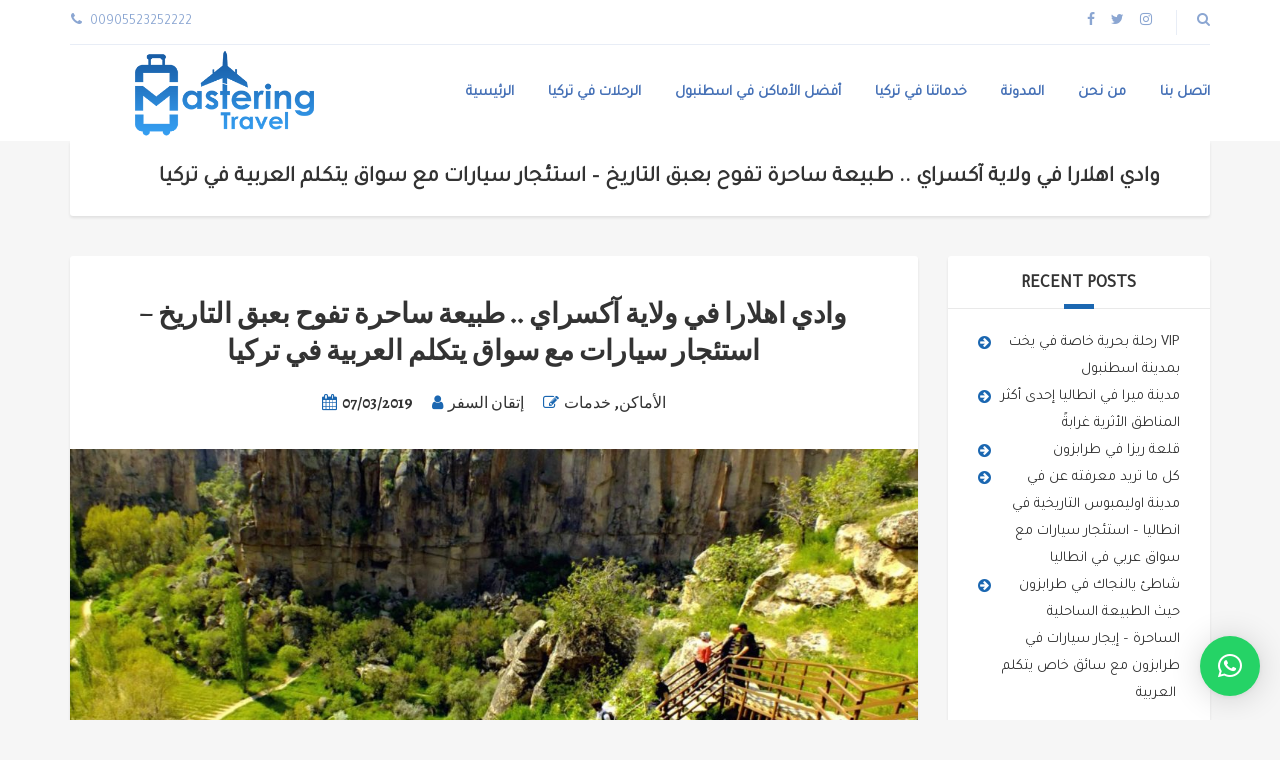

--- FILE ---
content_type: text/html; charset=UTF-8
request_url: https://mastering-travel.com/ihlara-vadisi/
body_size: 34519
content:
<!DOCTYPE html>
<html lang="en-US">
<head>
	<meta charset="UTF-8">
<meta name="viewport" content="width=device-width, initial-scale=1.0">
<style>
#wpadminbar #wp-admin-bar-wccp_free_top_button .ab-icon:before {
	content: "\f160";
	color: #02CA02;
	top: 3px;
}
#wpadminbar #wp-admin-bar-wccp_free_top_button .ab-icon {
	transform: rotate(45deg);
}
</style>
<meta name='robots' content='index, follow, max-image-preview:large, max-snippet:-1, max-video-preview:-1' />

	<!-- This site is optimized with the Yoast SEO Premium plugin v21.0 (Yoast SEO v26.7) - https://yoast.com/wordpress/plugins/seo/ -->
	<title>وادي اهلارا في ولاية آكسراي .. طبيعة ساحرة تفوح بعبق التاريخ - استئجار سيارات مع سواق يتكلم العربية في تركيا - شركة ماسترينغ ترافل Mastering Travel Company</title>
	<link rel="canonical" href="https://mastering-travel.com/ihlara-vadisi/" />
	<meta property="og:locale" content="en_US" />
	<meta property="og:type" content="article" />
	<meta property="og:title" content="وادي اهلارا في ولاية آكسراي .. طبيعة ساحرة تفوح بعبق التاريخ - استئجار سيارات مع سواق يتكلم العربية في تركيا" />
	<meta property="og:description" content="وادي اهلارا Ihlara Vadisi في ولاية آكسراي يعتبر وادي اهلارا من الوديان العميقة التي تقع جنوب غرب كابادوكيا في ولاية آكسراي Aksaray ، ويبلغ طول الوادي نحو 18 كم ، وهو من أطول الأخاديد الجبلية في العالم ، ويصل ارتفاعه إلى 14 كم. يجذب الوادي آلاف السياح المحليين والأجانب على مدار العام ؛ لما يتميزقراءة المزيد" />
	<meta property="og:url" content="https://mastering-travel.com/ihlara-vadisi/" />
	<meta property="og:site_name" content="شركة ماسترينغ ترافل Mastering Travel Company" />
	<meta property="article:publisher" content="https://www.facebook.com/mastering.travel.Company" />
	<meta property="article:published_time" content="2019-03-07T20:14:17+00:00" />
	<meta property="article:modified_time" content="2021-06-06T10:39:32+00:00" />
	<meta property="og:image" content="https://mastering-travel.com/wp-content/uploads/2019/03/-اهلارا-في-ولاية-آكسراي-e1551989109423.jpg" />
	<meta property="og:image:width" content="1700" />
	<meta property="og:image:height" content="1135" />
	<meta property="og:image:type" content="image/jpeg" />
	<meta name="author" content="إتقان السفر" />
	<meta name="twitter:card" content="summary_large_image" />
	<meta name="twitter:creator" content="@TravelMastering" />
	<meta name="twitter:site" content="@TravelMastering" />
	<meta name="twitter:label1" content="Written by" />
	<meta name="twitter:data1" content="إتقان السفر" />
	<script type="application/ld+json" class="yoast-schema-graph">{"@context":"https://schema.org","@graph":[{"@type":"Article","@id":"https://mastering-travel.com/ihlara-vadisi/#article","isPartOf":{"@id":"https://mastering-travel.com/ihlara-vadisi/"},"author":{"name":"إتقان السفر","@id":"https://mastering-travel.com/#/schema/person/66c97be4bd1f82f6b66c719029ed2a18"},"headline":"وادي اهلارا في ولاية آكسراي .. طبيعة ساحرة تفوح بعبق التاريخ &#8211; استئجار سيارات مع سواق يتكلم العربية في تركيا","datePublished":"2019-03-07T20:14:17+00:00","dateModified":"2021-06-06T10:39:32+00:00","mainEntityOfPage":{"@id":"https://mastering-travel.com/ihlara-vadisi/"},"wordCount":75,"commentCount":0,"publisher":{"@id":"https://mastering-travel.com/#organization"},"image":{"@id":"https://mastering-travel.com/ihlara-vadisi/#primaryimage"},"thumbnailUrl":"https://mastering-travel.com/wp-content/uploads/2019/03/-اهلارا-في-ولاية-آكسراي-e1551989109423.jpg","keywords":["Aksaray","Ihlara","Ihlara Vadisi","آكسراي","الكنائس المنحوتة بالصخور في وادي اهلارا","المعالم الآثرية في وادي اهلارا","وادي اهلارا في آكسراي","وادي اهلارا في تركيا","وادي اهلارا في ولاية آكسراي"],"articleSection":["الأماكن","خدمات"],"inLanguage":"en-US","potentialAction":[{"@type":"CommentAction","name":"Comment","target":["https://mastering-travel.com/ihlara-vadisi/#respond"]}]},{"@type":"WebPage","@id":"https://mastering-travel.com/ihlara-vadisi/","url":"https://mastering-travel.com/ihlara-vadisi/","name":"وادي اهلارا في ولاية آكسراي .. طبيعة ساحرة تفوح بعبق التاريخ - استئجار سيارات مع سواق يتكلم العربية في تركيا - شركة ماسترينغ ترافل Mastering Travel Company","isPartOf":{"@id":"https://mastering-travel.com/#website"},"primaryImageOfPage":{"@id":"https://mastering-travel.com/ihlara-vadisi/#primaryimage"},"image":{"@id":"https://mastering-travel.com/ihlara-vadisi/#primaryimage"},"thumbnailUrl":"https://mastering-travel.com/wp-content/uploads/2019/03/-اهلارا-في-ولاية-آكسراي-e1551989109423.jpg","datePublished":"2019-03-07T20:14:17+00:00","dateModified":"2021-06-06T10:39:32+00:00","breadcrumb":{"@id":"https://mastering-travel.com/ihlara-vadisi/#breadcrumb"},"inLanguage":"en-US","potentialAction":[{"@type":"ReadAction","target":["https://mastering-travel.com/ihlara-vadisi/"]}]},{"@type":"ImageObject","inLanguage":"en-US","@id":"https://mastering-travel.com/ihlara-vadisi/#primaryimage","url":"https://mastering-travel.com/wp-content/uploads/2019/03/-اهلارا-في-ولاية-آكسراي-e1551989109423.jpg","contentUrl":"https://mastering-travel.com/wp-content/uploads/2019/03/-اهلارا-في-ولاية-آكسراي-e1551989109423.jpg","width":1700,"height":1135},{"@type":"BreadcrumbList","@id":"https://mastering-travel.com/ihlara-vadisi/#breadcrumb","itemListElement":[{"@type":"ListItem","position":1,"name":"Home","item":"https://mastering-travel.com/"},{"@type":"ListItem","position":2,"name":"المدونة","item":"https://mastering-travel.com/blog-2/"},{"@type":"ListItem","position":3,"name":"وادي اهلارا في ولاية آكسراي .. طبيعة ساحرة تفوح بعبق التاريخ &#8211; استئجار سيارات مع سواق يتكلم العربية في تركيا"}]},{"@type":"WebSite","@id":"https://mastering-travel.com/#website","url":"https://mastering-travel.com/","name":"شركة ماسترينغ ترافل Mastering Travel Company","description":"شركة سياحة ورحلات في تركيا - تأجير سيارات مع سائق خاص في اسطنبول","publisher":{"@id":"https://mastering-travel.com/#organization"},"potentialAction":[{"@type":"SearchAction","target":{"@type":"EntryPoint","urlTemplate":"https://mastering-travel.com/?s={search_term_string}"},"query-input":{"@type":"PropertyValueSpecification","valueRequired":true,"valueName":"search_term_string"}}],"inLanguage":"en-US"},{"@type":"Organization","@id":"https://mastering-travel.com/#organization","name":"Mastering Travel","url":"https://mastering-travel.com/","logo":{"@type":"ImageObject","inLanguage":"en-US","@id":"https://mastering-travel.com/#/schema/logo/image/","url":"https://mastering-travel.com/wp-content/uploads/2022/02/LOGO.png","contentUrl":"https://mastering-travel.com/wp-content/uploads/2022/02/LOGO.png","width":2778,"height":1393,"caption":"Mastering Travel"},"image":{"@id":"https://mastering-travel.com/#/schema/logo/image/"},"sameAs":["https://www.facebook.com/mastering.travel.Company","https://x.com/TravelMastering","https://www.instagram.com/masteringtravel/"]},{"@type":"Person","@id":"https://mastering-travel.com/#/schema/person/66c97be4bd1f82f6b66c719029ed2a18","name":"إتقان السفر","image":{"@type":"ImageObject","inLanguage":"en-US","@id":"https://mastering-travel.com/#/schema/person/image/","url":"https://secure.gravatar.com/avatar/f60867d6fdaa3a1c38b40f4bf93f9a59ad6244819a6e76343ef040f66eeeec58?s=96&d=mm&r=g","contentUrl":"https://secure.gravatar.com/avatar/f60867d6fdaa3a1c38b40f4bf93f9a59ad6244819a6e76343ef040f66eeeec58?s=96&d=mm&r=g","caption":"إتقان السفر"},"url":"https://mastering-travel.com/author/admin/"}]}</script>
	<!-- / Yoast SEO Premium plugin. -->


<link rel='dns-prefetch' href='//www.googletagmanager.com' />
<link rel='dns-prefetch' href='//fonts.googleapis.com' />
<link rel="alternate" type="application/rss+xml" title="شركة ماسترينغ ترافل Mastering Travel Company &raquo; Feed" href="https://mastering-travel.com/feed/" />
<link rel="alternate" type="application/rss+xml" title="شركة ماسترينغ ترافل Mastering Travel Company &raquo; Comments Feed" href="https://mastering-travel.com/comments/feed/" />
<link rel="alternate" type="application/rss+xml" title="شركة ماسترينغ ترافل Mastering Travel Company &raquo; وادي اهلارا في ولاية آكسراي .. طبيعة ساحرة تفوح بعبق التاريخ &#8211; استئجار سيارات مع سواق يتكلم العربية في تركيا Comments Feed" href="https://mastering-travel.com/ihlara-vadisi/feed/" />
<link rel="alternate" title="oEmbed (JSON)" type="application/json+oembed" href="https://mastering-travel.com/wp-json/oembed/1.0/embed?url=https%3A%2F%2Fmastering-travel.com%2Fihlara-vadisi%2F" />
<link rel="alternate" title="oEmbed (XML)" type="text/xml+oembed" href="https://mastering-travel.com/wp-json/oembed/1.0/embed?url=https%3A%2F%2Fmastering-travel.com%2Fihlara-vadisi%2F&#038;format=xml" />
<style id='wp-img-auto-sizes-contain-inline-css' type='text/css'>
img:is([sizes=auto i],[sizes^="auto," i]){contain-intrinsic-size:3000px 1500px}
/*# sourceURL=wp-img-auto-sizes-contain-inline-css */
</style>
<link data-minify="1" rel='stylesheet' id='beeteam_front_fontawsome_css-css' href='https://mastering-travel.com/wp-content/cache/min/1/wp-content/plugins/ultimate-layouts-vc/assets/front-end/fontawesome/css/font-awesome.min.css?ver=1755435237' type='text/css' media='all' />
<link data-minify="1" rel='stylesheet' id='beeteam_front_animate_css-css' href='https://mastering-travel.com/wp-content/cache/min/1/wp-content/plugins/ultimate-layouts-vc/assets/front-end/animate.css?ver=1755435237' type='text/css' media='all' />
<link data-minify="1" rel='stylesheet' id='beeteam_front_slick_css-css' href='https://mastering-travel.com/wp-content/cache/min/1/wp-content/plugins/ultimate-layouts-vc/assets/front-end/slick/slick.css?ver=1755435237' type='text/css' media='all' />
<link data-minify="1" rel='stylesheet' id='beeteam_front_loadawsome_css-css' href='https://mastering-travel.com/wp-content/cache/min/1/wp-content/plugins/ultimate-layouts-vc/assets/front-end/loaders.css?ver=1755435237' type='text/css' media='all' />
<link data-minify="1" rel='stylesheet' id='beeteam_front_priority_css-css' href='https://mastering-travel.com/wp-content/cache/min/1/wp-content/plugins/ultimate-layouts-vc/assets/front-end/priority-navigation/priority-nav-core.css?ver=1755435237' type='text/css' media='all' />
<link data-minify="1" rel='stylesheet' id='beeteam_front_hover_css-css' href='https://mastering-travel.com/wp-content/cache/min/1/wp-content/plugins/ultimate-layouts-vc/assets/front-end/hover-css/hover.css?ver=1755435237' type='text/css' media='all' />
<link data-minify="1" rel='stylesheet' id='beeteam_front_pagination_css-css' href='https://mastering-travel.com/wp-content/cache/min/1/wp-content/plugins/ultimate-layouts-vc/assets/front-end/pagination/pagination.css?ver=1755435237' type='text/css' media='all' />
<link rel='stylesheet' id='beeteam_front_malihu_css-css' href='https://mastering-travel.com/wp-content/plugins/ultimate-layouts-vc/assets/front-end/malihuscroll/jquery.mCustomScrollbar.min.css?ver=2.2.0' type='text/css' media='all' />
<style id='wp-emoji-styles-inline-css' type='text/css'>

	img.wp-smiley, img.emoji {
		display: inline !important;
		border: none !important;
		box-shadow: none !important;
		height: 1em !important;
		width: 1em !important;
		margin: 0 0.07em !important;
		vertical-align: -0.1em !important;
		background: none !important;
		padding: 0 !important;
	}
/*# sourceURL=wp-emoji-styles-inline-css */
</style>
<style id='wp-block-library-inline-css' type='text/css'>
:root{--wp-block-synced-color:#7a00df;--wp-block-synced-color--rgb:122,0,223;--wp-bound-block-color:var(--wp-block-synced-color);--wp-editor-canvas-background:#ddd;--wp-admin-theme-color:#007cba;--wp-admin-theme-color--rgb:0,124,186;--wp-admin-theme-color-darker-10:#006ba1;--wp-admin-theme-color-darker-10--rgb:0,107,160.5;--wp-admin-theme-color-darker-20:#005a87;--wp-admin-theme-color-darker-20--rgb:0,90,135;--wp-admin-border-width-focus:2px}@media (min-resolution:192dpi){:root{--wp-admin-border-width-focus:1.5px}}.wp-element-button{cursor:pointer}:root .has-very-light-gray-background-color{background-color:#eee}:root .has-very-dark-gray-background-color{background-color:#313131}:root .has-very-light-gray-color{color:#eee}:root .has-very-dark-gray-color{color:#313131}:root .has-vivid-green-cyan-to-vivid-cyan-blue-gradient-background{background:linear-gradient(135deg,#00d084,#0693e3)}:root .has-purple-crush-gradient-background{background:linear-gradient(135deg,#34e2e4,#4721fb 50%,#ab1dfe)}:root .has-hazy-dawn-gradient-background{background:linear-gradient(135deg,#faaca8,#dad0ec)}:root .has-subdued-olive-gradient-background{background:linear-gradient(135deg,#fafae1,#67a671)}:root .has-atomic-cream-gradient-background{background:linear-gradient(135deg,#fdd79a,#004a59)}:root .has-nightshade-gradient-background{background:linear-gradient(135deg,#330968,#31cdcf)}:root .has-midnight-gradient-background{background:linear-gradient(135deg,#020381,#2874fc)}:root{--wp--preset--font-size--normal:16px;--wp--preset--font-size--huge:42px}.has-regular-font-size{font-size:1em}.has-larger-font-size{font-size:2.625em}.has-normal-font-size{font-size:var(--wp--preset--font-size--normal)}.has-huge-font-size{font-size:var(--wp--preset--font-size--huge)}.has-text-align-center{text-align:center}.has-text-align-left{text-align:left}.has-text-align-right{text-align:right}.has-fit-text{white-space:nowrap!important}#end-resizable-editor-section{display:none}.aligncenter{clear:both}.items-justified-left{justify-content:flex-start}.items-justified-center{justify-content:center}.items-justified-right{justify-content:flex-end}.items-justified-space-between{justify-content:space-between}.screen-reader-text{border:0;clip-path:inset(50%);height:1px;margin:-1px;overflow:hidden;padding:0;position:absolute;width:1px;word-wrap:normal!important}.screen-reader-text:focus{background-color:#ddd;clip-path:none;color:#444;display:block;font-size:1em;height:auto;left:5px;line-height:normal;padding:15px 23px 14px;text-decoration:none;top:5px;width:auto;z-index:100000}html :where(.has-border-color){border-style:solid}html :where([style*=border-top-color]){border-top-style:solid}html :where([style*=border-right-color]){border-right-style:solid}html :where([style*=border-bottom-color]){border-bottom-style:solid}html :where([style*=border-left-color]){border-left-style:solid}html :where([style*=border-width]){border-style:solid}html :where([style*=border-top-width]){border-top-style:solid}html :where([style*=border-right-width]){border-right-style:solid}html :where([style*=border-bottom-width]){border-bottom-style:solid}html :where([style*=border-left-width]){border-left-style:solid}html :where(img[class*=wp-image-]){height:auto;max-width:100%}:where(figure){margin:0 0 1em}html :where(.is-position-sticky){--wp-admin--admin-bar--position-offset:var(--wp-admin--admin-bar--height,0px)}@media screen and (max-width:600px){html :where(.is-position-sticky){--wp-admin--admin-bar--position-offset:0px}}

/*# sourceURL=wp-block-library-inline-css */
</style><link data-minify="1" rel='stylesheet' id='wc-blocks-style-css' href='https://mastering-travel.com/wp-content/cache/min/1/wp-content/plugins/woocommerce/assets/client/blocks/wc-blocks.css?ver=1755435237' type='text/css' media='all' />
<style id='global-styles-inline-css' type='text/css'>
:root{--wp--preset--aspect-ratio--square: 1;--wp--preset--aspect-ratio--4-3: 4/3;--wp--preset--aspect-ratio--3-4: 3/4;--wp--preset--aspect-ratio--3-2: 3/2;--wp--preset--aspect-ratio--2-3: 2/3;--wp--preset--aspect-ratio--16-9: 16/9;--wp--preset--aspect-ratio--9-16: 9/16;--wp--preset--color--black: #000000;--wp--preset--color--cyan-bluish-gray: #abb8c3;--wp--preset--color--white: #ffffff;--wp--preset--color--pale-pink: #f78da7;--wp--preset--color--vivid-red: #cf2e2e;--wp--preset--color--luminous-vivid-orange: #ff6900;--wp--preset--color--luminous-vivid-amber: #fcb900;--wp--preset--color--light-green-cyan: #7bdcb5;--wp--preset--color--vivid-green-cyan: #00d084;--wp--preset--color--pale-cyan-blue: #8ed1fc;--wp--preset--color--vivid-cyan-blue: #0693e3;--wp--preset--color--vivid-purple: #9b51e0;--wp--preset--gradient--vivid-cyan-blue-to-vivid-purple: linear-gradient(135deg,rgb(6,147,227) 0%,rgb(155,81,224) 100%);--wp--preset--gradient--light-green-cyan-to-vivid-green-cyan: linear-gradient(135deg,rgb(122,220,180) 0%,rgb(0,208,130) 100%);--wp--preset--gradient--luminous-vivid-amber-to-luminous-vivid-orange: linear-gradient(135deg,rgb(252,185,0) 0%,rgb(255,105,0) 100%);--wp--preset--gradient--luminous-vivid-orange-to-vivid-red: linear-gradient(135deg,rgb(255,105,0) 0%,rgb(207,46,46) 100%);--wp--preset--gradient--very-light-gray-to-cyan-bluish-gray: linear-gradient(135deg,rgb(238,238,238) 0%,rgb(169,184,195) 100%);--wp--preset--gradient--cool-to-warm-spectrum: linear-gradient(135deg,rgb(74,234,220) 0%,rgb(151,120,209) 20%,rgb(207,42,186) 40%,rgb(238,44,130) 60%,rgb(251,105,98) 80%,rgb(254,248,76) 100%);--wp--preset--gradient--blush-light-purple: linear-gradient(135deg,rgb(255,206,236) 0%,rgb(152,150,240) 100%);--wp--preset--gradient--blush-bordeaux: linear-gradient(135deg,rgb(254,205,165) 0%,rgb(254,45,45) 50%,rgb(107,0,62) 100%);--wp--preset--gradient--luminous-dusk: linear-gradient(135deg,rgb(255,203,112) 0%,rgb(199,81,192) 50%,rgb(65,88,208) 100%);--wp--preset--gradient--pale-ocean: linear-gradient(135deg,rgb(255,245,203) 0%,rgb(182,227,212) 50%,rgb(51,167,181) 100%);--wp--preset--gradient--electric-grass: linear-gradient(135deg,rgb(202,248,128) 0%,rgb(113,206,126) 100%);--wp--preset--gradient--midnight: linear-gradient(135deg,rgb(2,3,129) 0%,rgb(40,116,252) 100%);--wp--preset--font-size--small: 13px;--wp--preset--font-size--medium: 20px;--wp--preset--font-size--large: 36px;--wp--preset--font-size--x-large: 42px;--wp--preset--spacing--20: 0.44rem;--wp--preset--spacing--30: 0.67rem;--wp--preset--spacing--40: 1rem;--wp--preset--spacing--50: 1.5rem;--wp--preset--spacing--60: 2.25rem;--wp--preset--spacing--70: 3.38rem;--wp--preset--spacing--80: 5.06rem;--wp--preset--shadow--natural: 6px 6px 9px rgba(0, 0, 0, 0.2);--wp--preset--shadow--deep: 12px 12px 50px rgba(0, 0, 0, 0.4);--wp--preset--shadow--sharp: 6px 6px 0px rgba(0, 0, 0, 0.2);--wp--preset--shadow--outlined: 6px 6px 0px -3px rgb(255, 255, 255), 6px 6px rgb(0, 0, 0);--wp--preset--shadow--crisp: 6px 6px 0px rgb(0, 0, 0);}:where(.is-layout-flex){gap: 0.5em;}:where(.is-layout-grid){gap: 0.5em;}body .is-layout-flex{display: flex;}.is-layout-flex{flex-wrap: wrap;align-items: center;}.is-layout-flex > :is(*, div){margin: 0;}body .is-layout-grid{display: grid;}.is-layout-grid > :is(*, div){margin: 0;}:where(.wp-block-columns.is-layout-flex){gap: 2em;}:where(.wp-block-columns.is-layout-grid){gap: 2em;}:where(.wp-block-post-template.is-layout-flex){gap: 1.25em;}:where(.wp-block-post-template.is-layout-grid){gap: 1.25em;}.has-black-color{color: var(--wp--preset--color--black) !important;}.has-cyan-bluish-gray-color{color: var(--wp--preset--color--cyan-bluish-gray) !important;}.has-white-color{color: var(--wp--preset--color--white) !important;}.has-pale-pink-color{color: var(--wp--preset--color--pale-pink) !important;}.has-vivid-red-color{color: var(--wp--preset--color--vivid-red) !important;}.has-luminous-vivid-orange-color{color: var(--wp--preset--color--luminous-vivid-orange) !important;}.has-luminous-vivid-amber-color{color: var(--wp--preset--color--luminous-vivid-amber) !important;}.has-light-green-cyan-color{color: var(--wp--preset--color--light-green-cyan) !important;}.has-vivid-green-cyan-color{color: var(--wp--preset--color--vivid-green-cyan) !important;}.has-pale-cyan-blue-color{color: var(--wp--preset--color--pale-cyan-blue) !important;}.has-vivid-cyan-blue-color{color: var(--wp--preset--color--vivid-cyan-blue) !important;}.has-vivid-purple-color{color: var(--wp--preset--color--vivid-purple) !important;}.has-black-background-color{background-color: var(--wp--preset--color--black) !important;}.has-cyan-bluish-gray-background-color{background-color: var(--wp--preset--color--cyan-bluish-gray) !important;}.has-white-background-color{background-color: var(--wp--preset--color--white) !important;}.has-pale-pink-background-color{background-color: var(--wp--preset--color--pale-pink) !important;}.has-vivid-red-background-color{background-color: var(--wp--preset--color--vivid-red) !important;}.has-luminous-vivid-orange-background-color{background-color: var(--wp--preset--color--luminous-vivid-orange) !important;}.has-luminous-vivid-amber-background-color{background-color: var(--wp--preset--color--luminous-vivid-amber) !important;}.has-light-green-cyan-background-color{background-color: var(--wp--preset--color--light-green-cyan) !important;}.has-vivid-green-cyan-background-color{background-color: var(--wp--preset--color--vivid-green-cyan) !important;}.has-pale-cyan-blue-background-color{background-color: var(--wp--preset--color--pale-cyan-blue) !important;}.has-vivid-cyan-blue-background-color{background-color: var(--wp--preset--color--vivid-cyan-blue) !important;}.has-vivid-purple-background-color{background-color: var(--wp--preset--color--vivid-purple) !important;}.has-black-border-color{border-color: var(--wp--preset--color--black) !important;}.has-cyan-bluish-gray-border-color{border-color: var(--wp--preset--color--cyan-bluish-gray) !important;}.has-white-border-color{border-color: var(--wp--preset--color--white) !important;}.has-pale-pink-border-color{border-color: var(--wp--preset--color--pale-pink) !important;}.has-vivid-red-border-color{border-color: var(--wp--preset--color--vivid-red) !important;}.has-luminous-vivid-orange-border-color{border-color: var(--wp--preset--color--luminous-vivid-orange) !important;}.has-luminous-vivid-amber-border-color{border-color: var(--wp--preset--color--luminous-vivid-amber) !important;}.has-light-green-cyan-border-color{border-color: var(--wp--preset--color--light-green-cyan) !important;}.has-vivid-green-cyan-border-color{border-color: var(--wp--preset--color--vivid-green-cyan) !important;}.has-pale-cyan-blue-border-color{border-color: var(--wp--preset--color--pale-cyan-blue) !important;}.has-vivid-cyan-blue-border-color{border-color: var(--wp--preset--color--vivid-cyan-blue) !important;}.has-vivid-purple-border-color{border-color: var(--wp--preset--color--vivid-purple) !important;}.has-vivid-cyan-blue-to-vivid-purple-gradient-background{background: var(--wp--preset--gradient--vivid-cyan-blue-to-vivid-purple) !important;}.has-light-green-cyan-to-vivid-green-cyan-gradient-background{background: var(--wp--preset--gradient--light-green-cyan-to-vivid-green-cyan) !important;}.has-luminous-vivid-amber-to-luminous-vivid-orange-gradient-background{background: var(--wp--preset--gradient--luminous-vivid-amber-to-luminous-vivid-orange) !important;}.has-luminous-vivid-orange-to-vivid-red-gradient-background{background: var(--wp--preset--gradient--luminous-vivid-orange-to-vivid-red) !important;}.has-very-light-gray-to-cyan-bluish-gray-gradient-background{background: var(--wp--preset--gradient--very-light-gray-to-cyan-bluish-gray) !important;}.has-cool-to-warm-spectrum-gradient-background{background: var(--wp--preset--gradient--cool-to-warm-spectrum) !important;}.has-blush-light-purple-gradient-background{background: var(--wp--preset--gradient--blush-light-purple) !important;}.has-blush-bordeaux-gradient-background{background: var(--wp--preset--gradient--blush-bordeaux) !important;}.has-luminous-dusk-gradient-background{background: var(--wp--preset--gradient--luminous-dusk) !important;}.has-pale-ocean-gradient-background{background: var(--wp--preset--gradient--pale-ocean) !important;}.has-electric-grass-gradient-background{background: var(--wp--preset--gradient--electric-grass) !important;}.has-midnight-gradient-background{background: var(--wp--preset--gradient--midnight) !important;}.has-small-font-size{font-size: var(--wp--preset--font-size--small) !important;}.has-medium-font-size{font-size: var(--wp--preset--font-size--medium) !important;}.has-large-font-size{font-size: var(--wp--preset--font-size--large) !important;}.has-x-large-font-size{font-size: var(--wp--preset--font-size--x-large) !important;}
/*# sourceURL=global-styles-inline-css */
</style>

<style id='classic-theme-styles-inline-css' type='text/css'>
/*! This file is auto-generated */
.wp-block-button__link{color:#fff;background-color:#32373c;border-radius:9999px;box-shadow:none;text-decoration:none;padding:calc(.667em + 2px) calc(1.333em + 2px);font-size:1.125em}.wp-block-file__button{background:#32373c;color:#fff;text-decoration:none}
/*# sourceURL=/wp-includes/css/classic-themes.min.css */
</style>
<link data-minify="1" rel='stylesheet' id='contact-form-7-css' href='https://mastering-travel.com/wp-content/cache/min/1/wp-content/plugins/contact-form-7/includes/css/styles.css?ver=1755435237' type='text/css' media='all' />
<link data-minify="1" rel='stylesheet' id='dashicons-css' href='https://mastering-travel.com/wp-content/cache/min/1/wp-includes/css/dashicons.min.css?ver=1755435237' type='text/css' media='all' />
<link data-minify="1" rel='stylesheet' id='kodex-posts-likes-css' href='https://mastering-travel.com/wp-content/cache/min/1/wp-content/plugins/kodex-posts-likes/public/css/kodex-posts-likes-public.css?ver=1755435237' type='text/css' media='all' />
<link data-minify="1" rel='stylesheet' id='woocommerce-layout-css' href='https://mastering-travel.com/wp-content/cache/min/1/wp-content/plugins/woocommerce/assets/css/woocommerce-layout.css?ver=1755435237' type='text/css' media='all' />
<link data-minify="1" rel='stylesheet' id='woocommerce-smallscreen-css' href='https://mastering-travel.com/wp-content/cache/min/1/wp-content/plugins/woocommerce/assets/css/woocommerce-smallscreen.css?ver=1755435237' type='text/css' media='only screen and (max-width: 768px)' />
<link data-minify="1" rel='stylesheet' id='woocommerce-general-css' href='https://mastering-travel.com/wp-content/cache/min/1/wp-content/plugins/woocommerce/assets/css/woocommerce.css?ver=1755435237' type='text/css' media='all' />
<style id='woocommerce-inline-inline-css' type='text/css'>
.woocommerce form .form-row .required { visibility: visible; }
/*# sourceURL=woocommerce-inline-inline-css */
</style>
<link rel='stylesheet' id='googlefonts-css' href='https://fonts.googleapis.com/css?family=Tajawal:400&subset=latin,arabic' type='text/css' media='all' />
<link rel='stylesheet' id='ez-toc-css' href='https://mastering-travel.com/wp-content/plugins/easy-table-of-contents/assets/css/screen.min.css?ver=2.0.80' type='text/css' media='all' />
<style id='ez-toc-inline-css' type='text/css'>
div#ez-toc-container .ez-toc-title {font-size: 120%;}div#ez-toc-container .ez-toc-title {font-weight: 600;}div#ez-toc-container ul li , div#ez-toc-container ul li a {font-size: 14pt;}div#ez-toc-container ul li , div#ez-toc-container ul li a {font-weight: 500;}div#ez-toc-container nav ul ul li {font-size: 90%;}div#ez-toc-container {background: #efefef;border: 1px solid #878787;}div#ez-toc-container p.ez-toc-title , #ez-toc-container .ez_toc_custom_title_icon , #ez-toc-container .ez_toc_custom_toc_icon {color: #1e73be;}div#ez-toc-container ul.ez-toc-list a {color: #1e73be;}div#ez-toc-container ul.ez-toc-list a:hover {color: #1e73be;}div#ez-toc-container ul.ez-toc-list a:visited {color: #1e73be;}.ez-toc-counter nav ul li a::before {color: ;}.ez-toc-box-title {font-weight: bold; margin-bottom: 10px; text-align: center; text-transform: uppercase; letter-spacing: 1px; color: #666; padding-bottom: 5px;position:absolute;top:-4%;left:5%;background-color: inherit;transition: top 0.3s ease;}.ez-toc-box-title.toc-closed {top:-25%;}
/*# sourceURL=ez-toc-inline-css */
</style>
<link data-minify="1" rel='stylesheet' id='theme-addons-css' href='https://mastering-travel.com/wp-content/cache/min/1/wp-content/themes/adventure-tours/assets/csslib/theme-addons.min.css?ver=1755435237' type='text/css' media='all' />
<link data-minify="1" rel='stylesheet' id='adventure-tours-style-css' href='https://mastering-travel.com/wp-content/cache/min/1/wp-content/uploads/adventure-tours-assets/main-custom.css?ver=1755435237' type='text/css' media='all' />
<link rel='stylesheet' id='theme-font-google-fonts-css' href='//fonts.googleapis.com/css?family=Almendra%3A400normal%2C700normal%7CAlegreya%3A700normal&#038;ver=6.9' type='text/css' media='all' />
<link rel='stylesheet' id='child-style-css' href='https://mastering-travel.com/wp-content/themes/adventure-tours-child/style.css?ver=6.9' type='text/css' media='all' />
<link data-minify="1" rel='stylesheet' id='icons-font-77f053cbb958dcea97f6b83757b6fa13-css' href='https://mastering-travel.com/wp-content/cache/min/1/wp-content/themes/adventure-tours/assets/csslib/adventure-tours-icons.css?ver=1755435237' type='text/css' media='all' />
<link data-minify="1" rel='stylesheet' id='ul_bete_front_css-css' href='https://mastering-travel.com/wp-content/cache/min/1/wp-content/plugins/ultimate-layouts-vc/assets/front-end/core.css?ver=1755435237' type='text/css' media='all' />
<script data-minify="1" type="text/javascript" src="https://mastering-travel.com/wp-content/cache/min/1/wp-content/plugins/ultimate-layouts-vc/assets/front-end/lazysizes.js?ver=1755435237" id="beeteam_front_lazysizes_js-js"></script>
<script type="text/javascript" src="https://mastering-travel.com/wp-includes/js/jquery/jquery.min.js?ver=3.7.1" id="jquery-core-js"></script>
<script type="text/javascript" src="https://mastering-travel.com/wp-includes/js/jquery/jquery-migrate.min.js?ver=3.4.1" id="jquery-migrate-js"></script>
<script type="text/javascript" id="kodex-posts-likes-js-extra">
/* <![CDATA[ */
var kodex_posts_likes = {"ajaxurl":"https://mastering-travel.com/wp-admin/admin-ajax.php"};
//# sourceURL=kodex-posts-likes-js-extra
/* ]]> */
</script>
<script data-minify="1" type="text/javascript" src="https://mastering-travel.com/wp-content/cache/min/1/wp-content/plugins/kodex-posts-likes/public/js/kodex-posts-likes-public.js?ver=1755435237" id="kodex-posts-likes-js"></script>
<script type="text/javascript" id="tt4b_ajax_script-js-extra">
/* <![CDATA[ */
var tt4b_script_vars = {"pixel_code":"CVTOBK3C77U7LB59M28G","currency":"USD","country":"TR","advanced_matching":"1"};
//# sourceURL=tt4b_ajax_script-js-extra
/* ]]> */
</script>
<script data-minify="1" type="text/javascript" src="https://mastering-travel.com/wp-content/cache/min/1/wp-content/plugins/tiktok-for-business/admin/js/ajaxSnippet.js?ver=1755435237" id="tt4b_ajax_script-js"></script>
<script type="text/javascript" src="https://mastering-travel.com/wp-content/plugins/woocommerce/assets/js/jquery-blockui/jquery.blockUI.min.js?ver=2.7.0-wc.10.4.3" id="wc-jquery-blockui-js" defer="defer" data-wp-strategy="defer"></script>
<script type="text/javascript" src="https://mastering-travel.com/wp-content/plugins/woocommerce/assets/js/js-cookie/js.cookie.min.js?ver=2.1.4-wc.10.4.3" id="wc-js-cookie-js" defer="defer" data-wp-strategy="defer"></script>
<script type="text/javascript" id="woocommerce-js-extra">
/* <![CDATA[ */
var woocommerce_params = {"ajax_url":"/wp-admin/admin-ajax.php","wc_ajax_url":"/?wc-ajax=%%endpoint%%","i18n_password_show":"Show password","i18n_password_hide":"Hide password"};
//# sourceURL=woocommerce-js-extra
/* ]]> */
</script>
<script type="text/javascript" src="https://mastering-travel.com/wp-content/plugins/woocommerce/assets/js/frontend/woocommerce.min.js?ver=10.4.3" id="woocommerce-js" defer="defer" data-wp-strategy="defer"></script>

<!-- Google tag (gtag.js) snippet added by Site Kit -->
<!-- Google Analytics snippet added by Site Kit -->
<script type="text/javascript" src="https://www.googletagmanager.com/gtag/js?id=G-5W196YSJCS" id="google_gtagjs-js" async></script>
<script type="text/javascript" id="google_gtagjs-js-after">
/* <![CDATA[ */
window.dataLayer = window.dataLayer || [];function gtag(){dataLayer.push(arguments);}
gtag("set","linker",{"domains":["mastering-travel.com"]});
gtag("js", new Date());
gtag("set", "developer_id.dZTNiMT", true);
gtag("config", "G-5W196YSJCS", {"googlesitekit_post_type":"post"});
//# sourceURL=google_gtagjs-js-after
/* ]]> */
</script>
<script></script><link rel="https://api.w.org/" href="https://mastering-travel.com/wp-json/" /><link rel="alternate" title="JSON" type="application/json" href="https://mastering-travel.com/wp-json/wp/v2/posts/3922" /><link rel="EditURI" type="application/rsd+xml" title="RSD" href="https://mastering-travel.com/xmlrpc.php?rsd" />
<meta name="generator" content="WordPress 6.9" />
<meta name="generator" content="WooCommerce 10.4.3" />
<link rel='shortlink' href='https://mastering-travel.com/?p=3922' />
<meta name="generator" content="Site Kit by Google 1.168.0" /><!-- Google Tag Manager -->
<script>(function(w,d,s,l,i){w[l]=w[l]||[];w[l].push({'gtm.start':
new Date().getTime(),event:'gtm.js'});var f=d.getElementsByTagName(s)[0],
j=d.createElement(s),dl=l!='dataLayer'?'&l='+l:'';j.async=true;j.src=
'https://www.googletagmanager.com/gtm.js?id='+i+dl;f.parentNode.insertBefore(j,f);
})(window,document,'script','dataLayer','GTM-M2S799MN');</script>
<!-- End Google Tag Manager -->

<!-- Google tag (gtag.js) -->
<script async src="https://www.googletagmanager.com/gtag/js?id=AW-778854134"></script>
<script>
  window.dataLayer = window.dataLayer || [];
  function gtag(){dataLayer.push(arguments);}
  gtag('js', new Date());

  gtag('config', 'AW-778854134');
</script>

<!-- Event snippet for Whatsapp Contcat conversion page
In your html page, add the snippet and call gtag_report_conversion when someone clicks on the chosen link or button. -->
<script>
function gtag_report_conversion(url) {
  var callback = function () {
    if (typeof(url) != 'undefined') {
      window.location = url;
    }
  };
  gtag('event', 'conversion', {
      'send_to': 'AW-778854134/HKngCOiLv9sZEPa9sfMC',
      'event_callback': callback
  });
  return false;
}
</script>

<!-- TikTok Pixel Code Start -->
<script>
!function (w, d, t) {
  w.TiktokAnalyticsObject=t;var ttq=w[t]=w[t]||[];ttq.methods=["page","track","identify","instances","debug","on","off","once","ready","alias","group","enableCookie","disableCookie","holdConsent","revokeConsent","grantConsent"],ttq.setAndDefer=function(t,e){t[e]=function(){t.push([e].concat(Array.prototype.slice.call(arguments,0)))}};for(var i=0;i<ttq.methods.length;i++)ttq.setAndDefer(ttq,ttq.methods[i]);ttq.instance=function(t){for(
var e=ttq._i[t]||[],n=0;n<ttq.methods.length;n++)ttq.setAndDefer(e,ttq.methods[n]);return e},ttq.load=function(e,n){var r="https://analytics.tiktok.com/i18n/pixel/events.js",o=n&&n.partner;ttq._i=ttq._i||{},ttq._i[e]=[],ttq._i[e]._u=r,ttq._t=ttq._t||{},ttq._t[e]=+new Date,ttq._o=ttq._o||{},ttq._o[e]=n||{};n=document.createElement("script")
;n.type="text/javascript",n.async=!0,n.src=r+"?sdkid="+e+"&lib="+t;e=document.getElementsByTagName("script")[0];e.parentNode.insertBefore(n,e)};


  ttq.load('CVTOBK3C77U7LB59M28G');
  ttq.page();
}(window, document, 'ttq');
</script>
<!-- TikTok Pixel Code End --><script id="wpcp_disable_selection" type="text/javascript">
var image_save_msg='You are not allowed to save images!';
	var no_menu_msg='Context Menu disabled!';
	var smessage = "Content is protected !!";

function disableEnterKey(e)
{
	var elemtype = e.target.tagName;
	
	elemtype = elemtype.toUpperCase();
	
	if (elemtype == "TEXT" || elemtype == "TEXTAREA" || elemtype == "INPUT" || elemtype == "PASSWORD" || elemtype == "SELECT" || elemtype == "OPTION" || elemtype == "EMBED")
	{
		elemtype = 'TEXT';
	}
	
	if (e.ctrlKey){
     var key;
     if(window.event)
          key = window.event.keyCode;     //IE
     else
          key = e.which;     //firefox (97)
    //if (key != 17) alert(key);
     if (elemtype!= 'TEXT' && (key == 97 || key == 65 || key == 67 || key == 99 || key == 88 || key == 120 || key == 26 || key == 85  || key == 86 || key == 83 || key == 43 || key == 73))
     {
		if(wccp_free_iscontenteditable(e)) return true;
		show_wpcp_message('You are not allowed to copy content or view source');
		return false;
     }else
     	return true;
     }
}


/*For contenteditable tags*/
function wccp_free_iscontenteditable(e)
{
	var e = e || window.event; // also there is no e.target property in IE. instead IE uses window.event.srcElement
  	
	var target = e.target || e.srcElement;

	var elemtype = e.target.nodeName;
	
	elemtype = elemtype.toUpperCase();
	
	var iscontenteditable = "false";
		
	if(typeof target.getAttribute!="undefined" ) iscontenteditable = target.getAttribute("contenteditable"); // Return true or false as string
	
	var iscontenteditable2 = false;
	
	if(typeof target.isContentEditable!="undefined" ) iscontenteditable2 = target.isContentEditable; // Return true or false as boolean

	if(target.parentElement.isContentEditable) iscontenteditable2 = true;
	
	if (iscontenteditable == "true" || iscontenteditable2 == true)
	{
		if(typeof target.style!="undefined" ) target.style.cursor = "text";
		
		return true;
	}
}

////////////////////////////////////
function disable_copy(e)
{	
	var e = e || window.event; // also there is no e.target property in IE. instead IE uses window.event.srcElement
	
	var elemtype = e.target.tagName;
	
	elemtype = elemtype.toUpperCase();
	
	if (elemtype == "TEXT" || elemtype == "TEXTAREA" || elemtype == "INPUT" || elemtype == "PASSWORD" || elemtype == "SELECT" || elemtype == "OPTION" || elemtype == "EMBED")
	{
		elemtype = 'TEXT';
	}
	
	if(wccp_free_iscontenteditable(e)) return true;
	
	var isSafari = /Safari/.test(navigator.userAgent) && /Apple Computer/.test(navigator.vendor);
	
	var checker_IMG = '';
	if (elemtype == "IMG" && checker_IMG == 'checked' && e.detail >= 2) {show_wpcp_message(alertMsg_IMG);return false;}
	if (elemtype != "TEXT")
	{
		if (smessage !== "" && e.detail == 2)
			show_wpcp_message(smessage);
		
		if (isSafari)
			return true;
		else
			return false;
	}	
}

//////////////////////////////////////////
function disable_copy_ie()
{
	var e = e || window.event;
	var elemtype = window.event.srcElement.nodeName;
	elemtype = elemtype.toUpperCase();
	if(wccp_free_iscontenteditable(e)) return true;
	if (elemtype == "IMG") {show_wpcp_message(alertMsg_IMG);return false;}
	if (elemtype != "TEXT" && elemtype != "TEXTAREA" && elemtype != "INPUT" && elemtype != "PASSWORD" && elemtype != "SELECT" && elemtype != "OPTION" && elemtype != "EMBED")
	{
		return false;
	}
}	
function reEnable()
{
	return true;
}
document.onkeydown = disableEnterKey;
document.onselectstart = disable_copy_ie;
if(navigator.userAgent.indexOf('MSIE')==-1)
{
	document.onmousedown = disable_copy;
	document.onclick = reEnable;
}
function disableSelection(target)
{
    //For IE This code will work
    if (typeof target.onselectstart!="undefined")
    target.onselectstart = disable_copy_ie;
    
    //For Firefox This code will work
    else if (typeof target.style.MozUserSelect!="undefined")
    {target.style.MozUserSelect="none";}
    
    //All other  (ie: Opera) This code will work
    else
    target.onmousedown=function(){return false}
    target.style.cursor = "default";
}
//Calling the JS function directly just after body load
window.onload = function(){disableSelection(document.body);};

//////////////////special for safari Start////////////////
var onlongtouch;
var timer;
var touchduration = 1000; //length of time we want the user to touch before we do something

var elemtype = "";
function touchstart(e) {
	var e = e || window.event;
  // also there is no e.target property in IE.
  // instead IE uses window.event.srcElement
  	var target = e.target || e.srcElement;
	
	elemtype = window.event.srcElement.nodeName;
	
	elemtype = elemtype.toUpperCase();
	
	if(!wccp_pro_is_passive()) e.preventDefault();
	if (!timer) {
		timer = setTimeout(onlongtouch, touchduration);
	}
}

function touchend() {
    //stops short touches from firing the event
    if (timer) {
        clearTimeout(timer);
        timer = null;
    }
	onlongtouch();
}

onlongtouch = function(e) { //this will clear the current selection if anything selected
	
	if (elemtype != "TEXT" && elemtype != "TEXTAREA" && elemtype != "INPUT" && elemtype != "PASSWORD" && elemtype != "SELECT" && elemtype != "EMBED" && elemtype != "OPTION")	
	{
		if (window.getSelection) {
			if (window.getSelection().empty) {  // Chrome
			window.getSelection().empty();
			} else if (window.getSelection().removeAllRanges) {  // Firefox
			window.getSelection().removeAllRanges();
			}
		} else if (document.selection) {  // IE?
			document.selection.empty();
		}
		return false;
	}
};

document.addEventListener("DOMContentLoaded", function(event) { 
    window.addEventListener("touchstart", touchstart, false);
    window.addEventListener("touchend", touchend, false);
});

function wccp_pro_is_passive() {

  var cold = false,
  hike = function() {};

  try {
	  const object1 = {};
  var aid = Object.defineProperty(object1, 'passive', {
  get() {cold = true}
  });
  window.addEventListener('test', hike, aid);
  window.removeEventListener('test', hike, aid);
  } catch (e) {}

  return cold;
}
/*special for safari End*/
</script>
<script id="wpcp_disable_Right_Click" type="text/javascript">
document.ondragstart = function() { return false;}
	function nocontext(e) {
	   return false;
	}
	document.oncontextmenu = nocontext;
</script>
<style type='text/css' media='screen'>
	body{ font-family:"Tajawal", arial, sans-serif;}
	h1{ font-family:"Tajawal", arial, sans-serif;}
	h2{ font-family:"Tajawal", arial, sans-serif;}
	h3{ font-family:"Tajawal", arial, sans-serif;}
	h4{ font-family:"Tajawal", arial, sans-serif;}
	h5{ font-family:"Tajawal", arial, sans-serif;}
	h6{ font-family:"Tajawal", arial, sans-serif;}
	blockquote{ font-family:"Tajawal", arial, sans-serif;}
	p{ font-family:"Tajawal", arial, sans-serif;}
	li{ font-family:"Tajawal", arial, sans-serif;}
	letter-spacing: 0px;
</style>
<!-- fonts delivered by Wordpress Google Fonts, a plugin by Adrian3.com -->	<noscript><style>.woocommerce-product-gallery{ opacity: 1 !important; }</style></noscript>
	<meta name="generator" content="Powered by WPBakery Page Builder - drag and drop page builder for WordPress."/>
<meta name="generator" content="Powered by Slider Revolution 6.7.35 - responsive, Mobile-Friendly Slider Plugin for WordPress with comfortable drag and drop interface." />
<link rel="icon" href="https://mastering-travel.com/wp-content/uploads/2018/11/cropped-LOGO-FACEBOOK-32x32.png" sizes="32x32" />
<link rel="icon" href="https://mastering-travel.com/wp-content/uploads/2018/11/cropped-LOGO-FACEBOOK-192x192.png" sizes="192x192" />
<link rel="apple-touch-icon" href="https://mastering-travel.com/wp-content/uploads/2018/11/cropped-LOGO-FACEBOOK-180x180.png" />
<meta name="msapplication-TileImage" content="https://mastering-travel.com/wp-content/uploads/2018/11/cropped-LOGO-FACEBOOK-270x270.png" />
<script>function setREVStartSize(e){
			//window.requestAnimationFrame(function() {
				window.RSIW = window.RSIW===undefined ? window.innerWidth : window.RSIW;
				window.RSIH = window.RSIH===undefined ? window.innerHeight : window.RSIH;
				try {
					var pw = document.getElementById(e.c).parentNode.offsetWidth,
						newh;
					pw = pw===0 || isNaN(pw) || (e.l=="fullwidth" || e.layout=="fullwidth") ? window.RSIW : pw;
					e.tabw = e.tabw===undefined ? 0 : parseInt(e.tabw);
					e.thumbw = e.thumbw===undefined ? 0 : parseInt(e.thumbw);
					e.tabh = e.tabh===undefined ? 0 : parseInt(e.tabh);
					e.thumbh = e.thumbh===undefined ? 0 : parseInt(e.thumbh);
					e.tabhide = e.tabhide===undefined ? 0 : parseInt(e.tabhide);
					e.thumbhide = e.thumbhide===undefined ? 0 : parseInt(e.thumbhide);
					e.mh = e.mh===undefined || e.mh=="" || e.mh==="auto" ? 0 : parseInt(e.mh,0);
					if(e.layout==="fullscreen" || e.l==="fullscreen")
						newh = Math.max(e.mh,window.RSIH);
					else{
						e.gw = Array.isArray(e.gw) ? e.gw : [e.gw];
						for (var i in e.rl) if (e.gw[i]===undefined || e.gw[i]===0) e.gw[i] = e.gw[i-1];
						e.gh = e.el===undefined || e.el==="" || (Array.isArray(e.el) && e.el.length==0)? e.gh : e.el;
						e.gh = Array.isArray(e.gh) ? e.gh : [e.gh];
						for (var i in e.rl) if (e.gh[i]===undefined || e.gh[i]===0) e.gh[i] = e.gh[i-1];
											
						var nl = new Array(e.rl.length),
							ix = 0,
							sl;
						e.tabw = e.tabhide>=pw ? 0 : e.tabw;
						e.thumbw = e.thumbhide>=pw ? 0 : e.thumbw;
						e.tabh = e.tabhide>=pw ? 0 : e.tabh;
						e.thumbh = e.thumbhide>=pw ? 0 : e.thumbh;
						for (var i in e.rl) nl[i] = e.rl[i]<window.RSIW ? 0 : e.rl[i];
						sl = nl[0];
						for (var i in nl) if (sl>nl[i] && nl[i]>0) { sl = nl[i]; ix=i;}
						var m = pw>(e.gw[ix]+e.tabw+e.thumbw) ? 1 : (pw-(e.tabw+e.thumbw)) / (e.gw[ix]);
						newh =  (e.gh[ix] * m) + (e.tabh + e.thumbh);
					}
					var el = document.getElementById(e.c);
					if (el!==null && el) el.style.height = newh+"px";
					el = document.getElementById(e.c+"_wrapper");
					if (el!==null && el) {
						el.style.height = newh+"px";
						el.style.display = "block";
					}
				} catch(e){
					console.log("Failure at Presize of Slider:" + e)
				}
			//});
		  };</script>
		<style type="text/css" id="wp-custom-css">
			.main-nav a {
  color: #184ea5;
  opacity: 0.8;
  font-family: tajawal;
  font-weight: 700;
  font-style: normal;
}

h1, h2, h3, h4, h5, h6 {
  font-family: "Tajawal", arial, sans-serif;
  direction: rtl;
}

.atgrid__item__description {
  margin-top: 10px;
  color: #6e6e6e;
  line-height: 1.600em;
  direction: rtl;
}

.title__subtitle {
  margin-bottom: 10px;
  font-family: Tajawal;
  font-size: 1.200em;
}

.title__primary {
  margin: 0;
  line-height: 1.333em;
  font-size: 2.000em;
  text-transform: uppercase;
  font-family: tajawal;
  font-weight: 700;
  font-style: normal;
}

.tours-type__item__title {
  width: 100%;
  position: absolute;
  bottom: 25px;
  left: 0;
  color: #fff;
  font-size: 1.467em;
  text-align: center;
  text-shadow: 0 2px 2px rgba(0,0,0,0.2);
  pointer-events: none;
  font-family: tajawal;
  font-weight: 700;
  font-style: normal;
}

.tours-type-icons__item__content {
  position: absolute;
  top: 50%;
  left: 50%;
  -moz-transform: translate(-50%,-50%);
  -ms-transform: translate(-50%,-50%);
  -webkit-transform: translate(-50%,-50%);
  -o-transform: translate(-50%,-50%);
  transform: translate(-50%,-50%);
  text-align: center;
  color: #fff;
  font-size: 1.200em;
  font-family: tajawal;
  font-weight: 700;
  font-style: normal;
  text-transform: uppercase;
  -webkit-transition: all 0.2s ease-in-out;
  -o-transition: all 0.2s ease-in-out;
  transition: all 0.2s ease-in-out;
}

.shortcode-tour-reviews__item__title {
  font-size: 1.333em;
  font-family: tajawal;
  font-weight: 700;
  font-style: normal;
  direction: rtl;
}

p {
  font-family: "Tajawal", arial, sans-serif;
  direction: rtl;
}

.widget-last-posts__item__title a {
  color: inherit;
  font-family: tajawal;
  font-weight: 700;
  font-style: normal;
  border-bottom: none !important;
  direction: rtl;
}

.widget-last-posts__item__title {
  color: #fff;
  opacity: 0.9;
  font-size: 1.067em;
  direction: rtl;
}

.icons-set__item__description {
  line-height: 1.6em;
  color: #9a9a9a;
  direction: rtl;
}

body {
  font-family: tajawal;
  text-align: right;
}


p {
  font-family: tajawal;
  text-align: right;
}		</style>
		<noscript><style> .wpb_animate_when_almost_visible { opacity: 1; }</style></noscript><link data-minify="1" rel='stylesheet' id='qlwapp-frontend-css' href='https://mastering-travel.com/wp-content/cache/min/1/wp-content/plugins/wp-whatsapp-chat/build/frontend/css/style.css?ver=1755435237' type='text/css' media='all' />
<link data-minify="1" rel='stylesheet' id='rs-plugin-settings-css' href='https://mastering-travel.com/wp-content/cache/min/1/wp-content/plugins/revslider/sr6/assets/css/rs6.css?ver=1755435237' type='text/css' media='all' />
<style id='rs-plugin-settings-inline-css' type='text/css'>
#rs-demo-id {}
/*# sourceURL=rs-plugin-settings-inline-css */
</style>
</head>
<body data-rsssl=1 class="wp-singular post-template-default single single-post postid-3922 single-format-standard wp-theme-adventure-tours wp-child-theme-adventure-tours-child theme-adventure-tours woocommerce-no-js unselectable wpb-js-composer js-comp-ver-7.1 vc_responsive">
	<div class="layout-content">
<div class="header-wrap"><div class="header-wrap__backlog"></div><header class="header" role="banner">
	<div class="container">
		<div class="header__info">
	<div class="header__info__items-left"><div class="header__info__item header__info__item--phone header__info__item--delimiter"><i class="fa fa-phone"></i>00905523252222</div></div>

	<div class="header__info__items-right">
		<div class="header__info__item header__info__item--delimiter header__info__item--social-icons"><a href="https://www.facebook.com/mastering.travel.Company" target="_blank"><i class="fa fa-facebook"></i></a><a href="https://twitter.com/TravelMastering" target="_blank"><i class="fa fa-twitter"></i></a><a href="https://www.instagram.com/masteringtravel" target="_blank"><i class="fa fa-instagram"></i></a></div>				<div class="header__info__item header__info__item--delimiter header__info__item--search"><a href="#search-form-header" class="popup-search-form" data-effect="mfp-zoom-in"><i class="fa fa-search"></i></a></div>

<div id="search-form-header" class="search-form-popup search-form-popup--hide mfp-with-anim mfp-hide ">
	<form role="search" method="get" class="search-form" action="https://mastering-travel.com/">
				<label>
					<span class="screen-reader-text">Search for:</span>
					<input type="search" class="search-field" placeholder="Search &hellip;" value="" name="s" />
				</label>
				<input type="submit" class="search-submit" value="Search" />
			</form></div>
	</div>
</div>
		<div class="header__content-wrap">
			<div class="row">
				<div class="col-md-12 header__content">
					
<div class="logo logo--image"><a id="logoLink" href="https://mastering-travel.com/"><img width="532" height="175" id="normalImageLogo" src="https://mastering-travel.com/wp-content/uploads/2023/11/LOGO-2.png" alt="شركة ماسترينغ ترافل Mastering Travel Company" title="شركة سياحة ورحلات في تركيا - تأجير سيارات مع سائق خاص في اسطنبول"><img width="532" height="175" id="retinaImageLogo" src="https://mastering-travel.com/wp-content/uploads/2023/11/LOGO-2.png" alt="شركة ماسترينغ ترافل Mastering Travel Company" title="شركة سياحة ورحلات في تركيا - تأجير سيارات مع سائق خاص في اسطنبول"></a></div>										<nav class="main-nav-header" role="navigation">
						<ul id="navigation" class="main-nav"><li id="menu-item-1577" class="menu-item menu-item-type-post_type menu-item-object-page menu-item-home menu-item-1577"><a href="https://mastering-travel.com/">الرئيسية</a></li>
<li id="menu-item-5211" class="menu-item menu-item-type-custom menu-item-object-custom menu-item-has-children menu-item-5211"><a href="#">الرحلات في تركيا</a>
<ul class="sub-menu">
	<li id="menu-item-1826" class="menu-item menu-item-type-custom menu-item-object-custom menu-item-has-children menu-item-1826"><a href="#">رحلات مدينة اسطنبول</a>
	<ul class="sub-menu">
		<li id="menu-item-1827" class="menu-item menu-item-type-post_type menu-item-object-product menu-item-1827"><a href="https://mastering-travel.com/tours/istanbul4/">رحلة السلطان أيوب و تل فريك اسطنبول بسيارة خاصة</a></li>
		<li id="menu-item-1828" class="menu-item menu-item-type-post_type menu-item-object-product menu-item-1828"><a href="https://mastering-travel.com/tours/istanbul6/">رحلة السلطان أحمد وقصر التوب كابي بسيارة خاصة</a></li>
		<li id="menu-item-1829" class="menu-item menu-item-type-post_type menu-item-object-product menu-item-1829"><a href="https://mastering-travel.com/tours/istanbul2/">رحلة تلة العرائس وجزيرة الاميرات في اسطنبول بسيارة خاصة</a></li>
		<li id="menu-item-1830" class="menu-item menu-item-type-post_type menu-item-object-product menu-item-1830"><a href="https://mastering-travel.com/tours/istanbul8/">رحلة غابات بلغراد وحديقة أتاتورك بسيارة خاصة</a></li>
		<li id="menu-item-1831" class="menu-item menu-item-type-post_type menu-item-object-product menu-item-1831"><a href="https://mastering-travel.com/tours/istanbul5/">رحلة قصر السلاطين وكراند بازار بسيارة خاصة</a></li>
		<li id="menu-item-1832" class="menu-item menu-item-type-post_type menu-item-object-product menu-item-1832"><a href="https://mastering-travel.com/tours/istanbul3/">رحلة قمة أولوس ومضيق البوسفور بسيارة خاصة</a></li>
		<li id="menu-item-1833" class="menu-item menu-item-type-post_type menu-item-object-product menu-item-1833"><a href="https://mastering-travel.com/tours/istanbul1/">رحلة متحف ومصنع الشُوكُولاَتَة بسيارة خاصة</a></li>
		<li id="menu-item-1834" class="menu-item menu-item-type-post_type menu-item-object-product menu-item-1834"><a href="https://mastering-travel.com/tours/istanbul7/">رحلة مدينة الألعاب (فيلاند) بسيارة خاصة</a></li>
	</ul>
</li>
	<li id="menu-item-1837" class="menu-item menu-item-type-custom menu-item-object-custom menu-item-has-children menu-item-1837"><a href="#">رحلات مدينة سبانجا</a>
	<ul class="sub-menu">
		<li id="menu-item-1855" class="menu-item menu-item-type-post_type menu-item-object-product menu-item-1855"><a href="https://mastering-travel.com/tours/sapanca/">رحلة مدينة سبانجا انطلاقاً من اسطنبول بسيارة خاصة</a></li>
		<li id="menu-item-4855" class="menu-item menu-item-type-post_type menu-item-object-product menu-item-4855"><a href="https://mastering-travel.com/tours/mahmudiye/">رحلة شلالات المحمودية وبحيرة سبانجا بسيارة خاصة</a></li>
		<li id="menu-item-4856" class="menu-item menu-item-type-post_type menu-item-object-product menu-item-4856"><a href="https://mastering-travel.com/tours/masukiye/">رحلة معشوقية سبانجا وجبل كارتبه ومزرعة الفهد بسيارة خاصة</a></li>
		<li id="menu-item-4857" class="menu-item menu-item-type-post_type menu-item-object-product menu-item-4857"><a href="https://mastering-travel.com/tours/duzce/">رحلة دوزجه و شلال ساماندرا انطلاقاً من سبانجا بسيارة خاصة</a></li>
		<li id="menu-item-4858" class="menu-item menu-item-type-post_type menu-item-object-product menu-item-4858"><a href="https://mastering-travel.com/tours/bolu/">رحلة بولو أبانت والسبع بحيرات في مدينة بولو انطلاقاً من سبانجا بسيارة خاصة</a></li>
		<li id="menu-item-4871" class="menu-item menu-item-type-post_type menu-item-object-product menu-item-4871"><a href="https://mastering-travel.com/tours/yalova-sudushen/">رحلة تيرمال وشلالات سودشان وساحل تشنارجك انطلاقاً من سبانجا بسيارة خاصة</a></li>
		<li id="menu-item-4879" class="menu-item menu-item-type-post_type menu-item-object-product menu-item-4879"><a href="https://mastering-travel.com/tours/izmit/">رحلة متحف الغواصة والسفينة الحربية ومدينة الألعاب في ازميت بسيارة خاصة</a></li>
		<li id="menu-item-4897" class="menu-item menu-item-type-post_type menu-item-object-product menu-item-4897"><a href="https://mastering-travel.com/tours/izmit2/">رحلة بحيرة غولكاي وساحل ازميت بسيارة خاصة</a></li>
	</ul>
</li>
	<li id="menu-item-1838" class="menu-item menu-item-type-custom menu-item-object-custom menu-item-has-children menu-item-1838"><a href="#">رحلات مدينة بورصة</a>
	<ul class="sub-menu">
		<li id="menu-item-2092" class="menu-item menu-item-type-post_type menu-item-object-product menu-item-2092"><a href="https://mastering-travel.com/tours/bursa2/">رحلة شلال كاستل والمعالم الآثرية في بورصة</a></li>
		<li id="menu-item-2093" class="menu-item menu-item-type-post_type menu-item-object-product menu-item-2093"><a href="https://mastering-travel.com/tours/bursa/">رحلة شتاء مدينة بورصة وثلوج جبل أولوداغ</a></li>
		<li id="menu-item-4669" class="menu-item menu-item-type-post_type menu-item-object-product menu-item-4669"><a href="https://mastering-travel.com/tours/cumalikizik-saitabat-selalesi/">رحلة القرية العثمانية و شلالات سعيد آباد في بورصة بسيارة خاصة</a></li>
		<li id="menu-item-4675" class="menu-item menu-item-type-post_type menu-item-object-product menu-item-4675"><a href="https://mastering-travel.com/tours/bursa-teleferik/">رحلة تلفريك بورصة و السوق المسقوف في بورصة بسيارة خاصة</a></li>
		<li id="menu-item-4680" class="menu-item menu-item-type-post_type menu-item-object-product menu-item-4680"><a href="https://mastering-travel.com/tours/hudavendigar-kent-bursa/">رحلة منتزه غابة أتاتورك وحديقة مهرابلي  في بورصة بسيارة خاصة</a></li>
		<li id="menu-item-4686" class="menu-item menu-item-type-post_type menu-item-object-product menu-item-4686"><a href="https://mastering-travel.com/tours/hayvanat-bahcesi-kulturpark/">رحلة حديقة الحيوانات و حديقة كولتور بارك في بورصة بسيارة خاصة</a></li>
		<li id="menu-item-4689" class="menu-item menu-item-type-post_type menu-item-object-product menu-item-4689"><a href="https://mastering-travel.com/tours/misi-koyu-bursa/">رحلة قرية مسيي و بحيرة ألوابات في بورصة بسيارة خاصة</a></li>
		<li id="menu-item-4692" class="menu-item menu-item-type-post_type menu-item-object-product menu-item-4692"><a href="https://mastering-travel.com/tours/oylat/">رحلة مغارة وينابيع أويلات في بورصة بسيارة خاصة</a></li>
		<li id="menu-item-4696" class="menu-item menu-item-type-post_type menu-item-object-product menu-item-4696"><a href="https://mastering-travel.com/tours/suuctu-selalesi/">رحلة شلالات مصطفى كمال باشا في مدينة بورصة بسيارة خاصة</a></li>
	</ul>
</li>
	<li id="menu-item-1839" class="menu-item menu-item-type-custom menu-item-object-custom menu-item-has-children menu-item-1839"><a href="#">رحلات مدينة يلوا</a>
	<ul class="sub-menu">
		<li id="menu-item-6969" class="menu-item menu-item-type-post_type menu-item-object-product menu-item-6969"><a href="https://mastering-travel.com/tours/yalova1/">رحلة يلوا من اسطنبول بسيارة خاصة</a></li>
		<li id="menu-item-4505" class="menu-item menu-item-type-post_type menu-item-object-product menu-item-4505"><a href="https://mastering-travel.com/tours/yalova-termal-kaplicalari/">رحلة ينابيع يالوا الحارة وشلالات سودشان بسيارة خاصة</a></li>
		<li id="menu-item-4523" class="menu-item menu-item-type-post_type menu-item-object-product menu-item-4523"><a href="https://mastering-travel.com/tours/tesvikiye-selale/">رحلة شلال تشويقية وساحل و منتجع تشنارجك بسيارة خاصة</a></li>
		<li id="menu-item-4576" class="menu-item menu-item-type-post_type menu-item-object-product menu-item-4576"><a href="https://mastering-travel.com/tours/yalova-izmit-tour/">رحلة مزرعة يلوا للخيول و بحيرة سد يواجيك في مدينة ازميت بسيارة خاصة</a></li>
	</ul>
</li>
	<li id="menu-item-1840" class="menu-item menu-item-type-custom menu-item-object-custom menu-item-has-children menu-item-1840"><a href="#">رحلات مدينة شيله</a>
	<ul class="sub-menu">
		<li id="menu-item-5102" class="menu-item menu-item-type-post_type menu-item-object-product menu-item-5102"><a href="https://mastering-travel.com/tours/shile/">رحلة نهر جوكسو والبحيرة المخفية في شيله</a></li>
		<li id="menu-item-5037" class="menu-item menu-item-type-post_type menu-item-object-product menu-item-5037"><a href="https://mastering-travel.com/tours/beykoz/">رحلة القرية البولندية ونهر كوكسو في بيكوز</a></li>
	</ul>
</li>
	<li id="menu-item-1841" class="menu-item menu-item-type-custom menu-item-object-custom menu-item-has-children menu-item-1841"><a href="#">رحلات مدينة بولو و دوزجه</a>
	<ul class="sub-menu">
		<li id="menu-item-4854" class="menu-item menu-item-type-post_type menu-item-object-product menu-item-4854"><a href="https://mastering-travel.com/tours/bolu/">رحلة بولو أبانت والسبع بحيرات في مدينة بولو بسيارة خاصة</a></li>
		<li id="menu-item-4859" class="menu-item menu-item-type-post_type menu-item-object-product menu-item-4859"><a href="https://mastering-travel.com/tours/duzce/">رحلة دوزجه و شلال ساماندرا بسيارة خاصة</a></li>
	</ul>
</li>
	<li id="menu-item-4881" class="menu-item menu-item-type-custom menu-item-object-custom menu-item-has-children menu-item-4881"><a href="#">رحلات مدينة ازميت كوجالي</a>
	<ul class="sub-menu">
		<li id="menu-item-4882" class="menu-item menu-item-type-post_type menu-item-object-product menu-item-4882"><a href="https://mastering-travel.com/tours/izmit/">رحلة متحف الغواصة والسفينة الحربية ومدينة الألعاب في ازميت بسيارة خاصة</a></li>
		<li id="menu-item-4899" class="menu-item menu-item-type-post_type menu-item-object-product menu-item-4899"><a href="https://mastering-travel.com/tours/izmit2/">رحلة بحيرة غولكاي وساحل ازميت بسيارة خاصة</a></li>
	</ul>
</li>
	<li id="menu-item-1842" class="menu-item menu-item-type-custom menu-item-object-custom menu-item-has-children menu-item-1842"><a href="#">رحلات مدينة أنطاليا</a>
	<ul class="sub-menu">
		<li id="menu-item-2201" class="menu-item menu-item-type-post_type menu-item-object-product menu-item-2201"><a href="https://mastering-travel.com/tours/antalya1/">رحلة شلالات دودان ومدينة أنطاليا</a></li>
		<li id="menu-item-2200" class="menu-item menu-item-type-post_type menu-item-object-product menu-item-2200"><a href="https://mastering-travel.com/tours/antalya2/">رحلة قرية تشكرلار ومنتزه كنت أورمان في أنطاليا</a></li>
		<li id="menu-item-2199" class="menu-item menu-item-type-post_type menu-item-object-product menu-item-2199"><a href="https://mastering-travel.com/tours/antalya3/">رحلة تلفريك تونيك تيبيه وأكواريوم أنطاليا</a></li>
		<li id="menu-item-2228" class="menu-item menu-item-type-post_type menu-item-object-product menu-item-2228"><a href="https://mastering-travel.com/tours/antalya5/">رحلة مانفجات والوادي الأخضر في أنطاليا</a></li>
		<li id="menu-item-2229" class="menu-item menu-item-type-post_type menu-item-object-product menu-item-2229"><a href="https://mastering-travel.com/tours/antalya4/">رحلة كيمر و حديقة الديناصورات في أنطاليا</a></li>
		<li id="menu-item-2239" class="menu-item menu-item-type-post_type menu-item-object-product menu-item-2239"><a href="https://mastering-travel.com/tours/antalya6/">رحلة شلالات مانفجات ومدرج اسبندوس الروماني في أنطاليا</a></li>
		<li id="menu-item-2253" class="menu-item menu-item-type-post_type menu-item-object-product menu-item-2253"><a href="https://mastering-travel.com/tours/antalya7/">رحلة منتجع أرض الأساطير The Land of Legends</a></li>
	</ul>
</li>
	<li id="menu-item-1843" class="menu-item menu-item-type-custom menu-item-object-custom menu-item-has-children menu-item-1843"><a href="#">رحلات مدينة طرابزون</a>
	<ul class="sub-menu">
		<li id="menu-item-2503" class="menu-item menu-item-type-post_type menu-item-object-product menu-item-2503"><a href="https://mastering-travel.com/tours/trabzon1/">رحلة حيدر نبي و مغارة تشال في طرابزون</a></li>
		<li id="menu-item-2540" class="menu-item menu-item-type-post_type menu-item-object-product menu-item-2540"><a href="https://mastering-travel.com/tours/trabzon2/">رحلة شلالات سوميلا وقرية همسي كُوي وجبال زيكانا</a></li>
		<li id="menu-item-2799" class="menu-item menu-item-type-post_type menu-item-object-product menu-item-2799"><a href="https://mastering-travel.com/tours/trabzon3/">رحلة قرية وبحيرة اوزنجول في طرابزون</a></li>
		<li id="menu-item-2876" class="menu-item menu-item-type-post_type menu-item-object-product menu-item-2876"><a href="https://mastering-travel.com/tours/trabzon4/">رحلة اوردو في طرابزون</a></li>
		<li id="menu-item-2875" class="menu-item menu-item-type-post_type menu-item-object-product menu-item-2875"><a href="https://mastering-travel.com/tours/trabzon5/">رحلة حاج كلي بابا و كايا باشي في طرابزون</a></li>
		<li id="menu-item-2874" class="menu-item menu-item-type-post_type menu-item-object-product menu-item-2874"><a href="https://mastering-travel.com/tours/%d9%85%d9%86%d8%aa%d8%ac%d8%b9-%d8%a7%d9%84%d8%b1%d9%8a%d8%af%d9%88%d8%b3-%d9%88%d8%ac%d8%a8%d8%a7%d9%84-%d8%a7%d9%8a%d9%83%d9%8a%d8%b2-%d8%af%d8%b1%d9%87-%d9%88%d8%a7%d9%84%d8%a7%d9%88%d9%81%d9%8a/">رحلة منتجع الريدوس وجبال ايكيز دره والاوفيت في طرابزون</a></li>
		<li id="menu-item-2873" class="menu-item menu-item-type-post_type menu-item-object-product menu-item-2873"><a href="https://mastering-travel.com/tours/trabzon7/">رحلة آيدر و نهر فارتينا دارسي في طرابزون</a></li>
		<li id="menu-item-2872" class="menu-item menu-item-type-post_type menu-item-object-product menu-item-2872"><a href="https://mastering-travel.com/tours/trabzon8/">رحلة مركز مدينة طرابزون وتلة بوزتبه وقصر اتاتورك</a></li>
	</ul>
</li>
	<li id="menu-item-4860" class="menu-item menu-item-type-custom menu-item-object-custom menu-item-4860"><a href="#">رحلات مدينة أنقرة</a></li>
</ul>
</li>
<li id="menu-item-4957" class="menu-item menu-item-type-custom menu-item-object-custom menu-item-has-children menu-item-4957"><a href="#">أفضل الأماكن في اسطنبول</a>
<ul class="sub-menu">
	<li id="menu-item-4966" class="menu-item menu-item-type-custom menu-item-object-custom menu-item-has-children menu-item-4966"><a href="#">أفضل الحدائق في اسطنبول</a>
	<ul class="sub-menu">
		<li id="menu-item-4959" class="menu-item menu-item-type-custom menu-item-object-custom menu-item-4959"><a href="https://mastering-travel.com/emirgan/">حديقة أميرجان</a></li>
		<li id="menu-item-4961" class="menu-item menu-item-type-custom menu-item-object-custom menu-item-4961"><a href="https://mastering-travel.com/gulhane-park/">حديقة جولهانة</a></li>
		<li id="menu-item-4962" class="menu-item menu-item-type-custom menu-item-object-custom menu-item-4962"><a href="https://mastering-travel.com/florya/">حديقة فلوريا</a></li>
		<li id="menu-item-4963" class="menu-item menu-item-type-custom menu-item-object-custom menu-item-4963"><a href="https://mastering-travel.com/ataturk-arboretumu/">حديقة أتاتورك</a></li>
		<li id="menu-item-4964" class="menu-item menu-item-type-custom menu-item-object-custom menu-item-4964"><a href="https://mastering-travel.com/yildiz-parki/">حديقة يلدز</a></li>
		<li id="menu-item-4965" class="menu-item menu-item-type-custom menu-item-object-custom menu-item-4965"><a href="https://mastering-travel.com/faruk-yalcin-zoo/">حديقة الحيوانات في اسطنبول</a></li>
		<li id="menu-item-6668" class="menu-item menu-item-type-custom menu-item-object-custom menu-item-6668"><a href="https://mastering-travel.com/fatih-korusu/">حديقة فاتح كوروسو</a></li>
	</ul>
</li>
	<li id="menu-item-4994" class="menu-item menu-item-type-custom menu-item-object-custom menu-item-has-children menu-item-4994"><a href="#">أشهر الأسواق في اسطنبول</a>
	<ul class="sub-menu">
		<li id="menu-item-4995" class="menu-item menu-item-type-custom menu-item-object-custom menu-item-4995"><a href="https://mastering-travel.com/grand-bazaar/">السوق المغطى &#8211; غراند بازار</a></li>
		<li id="menu-item-4996" class="menu-item menu-item-type-custom menu-item-object-custom menu-item-4996"><a href="https://mastering-travel.com/egyptian-market/">السوق المصري</a></li>
		<li id="menu-item-4997" class="menu-item menu-item-type-custom menu-item-object-custom menu-item-4997"><a href="https://mastering-travel.com/mahmut-pasa-bazaar/">سوق محمود باشا</a></li>
		<li id="menu-item-4998" class="menu-item menu-item-type-custom menu-item-object-custom menu-item-4998"><a href="https://mastering-travel.com/fatih-mosque/">سوق فوزي باشا</a></li>
		<li id="menu-item-4999" class="menu-item menu-item-type-custom menu-item-object-custom menu-item-4999"><a href="https://mastering-travel.com/eyup-sultan-mosque/">سوق السلطان أيوب</a></li>
	</ul>
</li>
	<li id="menu-item-5000" class="menu-item menu-item-type-custom menu-item-object-custom menu-item-has-children menu-item-5000"><a href="#">أرقى الشوارع في اسطنبول</a>
	<ul class="sub-menu">
		<li id="menu-item-5001" class="menu-item menu-item-type-custom menu-item-object-custom menu-item-5001"><a href="https://mastering-travel.com/famous-streets-istanbul/">شارع مرمرة</a></li>
		<li id="menu-item-5003" class="menu-item menu-item-type-custom menu-item-object-custom menu-item-5003"><a href="https://mastering-travel.com/osmanbey-carsisi">شارع عثمان بيه</a></li>
		<li id="menu-item-5004" class="menu-item menu-item-type-custom menu-item-object-custom menu-item-5004"><a href="https://mastering-travel.com/nishantashi-caddesi/">شارع نيشان تاشا</a></li>
		<li id="menu-item-5005" class="menu-item menu-item-type-custom menu-item-object-custom menu-item-5005"><a href="https://mastering-travel.com/istiklal-taksim/">شارع الاستقلال &#8211; تقسيم</a></li>
		<li id="menu-item-5006" class="menu-item menu-item-type-custom menu-item-object-custom menu-item-5006"><a href="https://mastering-travel.com/baghdad-street/">شارع بغداد</a></li>
		<li id="menu-item-5007" class="menu-item menu-item-type-custom menu-item-object-custom menu-item-5007"><a href="https://mastering-travel.com/ortakoy/">شارع اورتاكوي</a></li>
	</ul>
</li>
	<li id="menu-item-5021" class="menu-item menu-item-type-custom menu-item-object-custom menu-item-has-children menu-item-5021"><a href="#">أهم المتاحف والقصور في اسطنبول</a>
	<ul class="sub-menu">
		<li id="menu-item-5022" class="menu-item menu-item-type-custom menu-item-object-custom menu-item-5022"><a href="https://mastering-travel.com/dolmabahce-sarayi/">قصر دولمه بهجه (قصر السلاطين)</a></li>
		<li id="menu-item-5023" class="menu-item menu-item-type-custom menu-item-object-custom menu-item-5023"><a href="https://mastering-travel.com/topkapi-sarayi/">قصر توب كابي</a></li>
		<li id="menu-item-5024" class="menu-item menu-item-type-custom menu-item-object-custom menu-item-5024"><a href="https://mastering-travel.com/ayasofya-muzesi/">متحف آيا صوفيا</a></li>
		<li id="menu-item-5025" class="menu-item menu-item-type-custom menu-item-object-custom menu-item-5025"><a href="https://mastering-travel.com/panorama-1453-history-museum/">متحف بانوراما اسطنبول</a></li>
		<li id="menu-item-5026" class="menu-item menu-item-type-custom menu-item-object-custom menu-item-5026"><a href="https://mastering-travel.com/rumeli-hisari/">قلعة روملي حصار</a></li>
		<li id="menu-item-5027" class="menu-item menu-item-type-custom menu-item-object-custom menu-item-5027"><a href="https://mastering-travel.com/pelit-cikolata-muzesi/">متحف الشوكولاتة</a></li>
		<li id="menu-item-5028" class="menu-item menu-item-type-custom menu-item-object-custom menu-item-5028"><a href="https://mastering-travel.com/madame-tussauds-istanbul/">متحف الشمع</a></li>
		<li id="menu-item-5029" class="menu-item menu-item-type-custom menu-item-object-custom menu-item-5029"><a href="https://mastering-travel.com/galata-kulesi/">برج غلطة التاريخي</a></li>
		<li id="menu-item-5159" class="menu-item menu-item-type-custom menu-item-object-custom menu-item-5159"><a href="https://mastering-travel.com/kiz-kulesi/">برج الفتاة</a></li>
	</ul>
</li>
	<li id="menu-item-5065" class="menu-item menu-item-type-custom menu-item-object-custom menu-item-has-children menu-item-5065"><a href="#">أهم وأشهر المساجد في اسطنبول</a>
	<ul class="sub-menu">
		<li id="menu-item-5066" class="menu-item menu-item-type-custom menu-item-object-custom menu-item-5066"><a href="https://mastering-travel.com/the-blue-mosque/">مسجد السلطان أحمد (المسجد الأزرق)</a></li>
		<li id="menu-item-5067" class="menu-item menu-item-type-custom menu-item-object-custom menu-item-5067"><a href="https://mastering-travel.com/fatih-mosque/">مسجد الفاتح</a></li>
		<li id="menu-item-5068" class="menu-item menu-item-type-custom menu-item-object-custom menu-item-5068"><a href="https://mastering-travel.com/suleymaniye-mosque/">مسجد السليمانية</a></li>
		<li id="menu-item-5069" class="menu-item menu-item-type-custom menu-item-object-custom menu-item-5069"><a href="https://mastering-travel.com/istanbul-mosques/">مسجد تشاميلجا</a></li>
		<li id="menu-item-5070" class="menu-item menu-item-type-custom menu-item-object-custom menu-item-5070"><a href="https://mastering-travel.com/eyup-sultan-mosque/">مسجد السلطان أيوب</a></li>
		<li id="menu-item-5071" class="menu-item menu-item-type-custom menu-item-object-custom menu-item-5071"><a href="https://mastering-travel.com/ortakoy-mosque/">مسجد أورتاكوي</a></li>
		<li id="menu-item-5072" class="menu-item menu-item-type-custom menu-item-object-custom menu-item-5072"><a href="https://mastering-travel.com/sultan-selim-camii/">مسجد السلطان سليم الأول</a></li>
	</ul>
</li>
	<li id="menu-item-5103" class="menu-item menu-item-type-custom menu-item-object-custom menu-item-has-children menu-item-5103"><a href="#">أهم مولات اوت ليت في اسطنبول</a>
	<ul class="sub-menu">
		<li id="menu-item-5104" class="menu-item menu-item-type-custom menu-item-object-custom menu-item-5104"><a href="https://mastering-travel.com/venezia-mega-outlet/">مول فينيسيا اوت ليت &#8211; النهر الصناعي</a></li>
		<li id="menu-item-5105" class="menu-item menu-item-type-custom menu-item-object-custom menu-item-5105"><a href="https://mastering-travel.com/212-istanbul-outlet/">مول 212 اسطنبول اوت ليت</a></li>
		<li id="menu-item-5106" class="menu-item menu-item-type-custom menu-item-object-custom menu-item-5106"><a href="https://mastering-travel.com/emaar-square-mall/">مول إعمار سكوير اوت ليت</a></li>
		<li id="menu-item-5107" class="menu-item menu-item-type-custom menu-item-object-custom menu-item-5107"><a href="https://mastering-travel.com/viaport/">مول فيا بورت اوت ليت</a></li>
		<li id="menu-item-5108" class="menu-item menu-item-type-custom menu-item-object-custom menu-item-5108"><a href="https://mastering-travel.com/olivium-outlet/">مول اوليفيوم اوت ليت</a></li>
		<li id="menu-item-5109" class="menu-item menu-item-type-custom menu-item-object-custom menu-item-5109"><a href="https://mastering-travel.com/starcity-outlet/">مول ستار سيتي اوت ليت</a></li>
		<li id="menu-item-5110" class="menu-item menu-item-type-custom menu-item-object-custom menu-item-5110"><a href="https://mastering-travel.com/optimum-outlet/">مول اوبتيموم اوت ليت</a></li>
		<li id="menu-item-5111" class="menu-item menu-item-type-custom menu-item-object-custom menu-item-5111"><a href="https://mastering-travel.com/kale/">مول كالي اوت ليت</a></li>
	</ul>
</li>
	<li id="menu-item-5148" class="menu-item menu-item-type-custom menu-item-object-custom menu-item-has-children menu-item-5148"><a href="#">أشهر القمم والتلال في اسطنبول</a>
	<ul class="sub-menu">
		<li id="menu-item-5149" class="menu-item menu-item-type-custom menu-item-object-custom menu-item-5149"><a href="https://mastering-travel.com/camlica-tepesi/">تلة العرائس تشاملجا</a></li>
		<li id="menu-item-5150" class="menu-item menu-item-type-custom menu-item-object-custom menu-item-5150"><a href="https://mastering-travel.com/ulus/">قمة أولوس</a></li>
		<li id="menu-item-5151" class="menu-item menu-item-type-custom menu-item-object-custom menu-item-5151"><a href="https://mastering-travel.com/suleymaniye-mosque/">قمة السليمانية</a></li>
		<li id="menu-item-5152" class="menu-item menu-item-type-custom menu-item-object-custom menu-item-5152"><a href="https://mastering-travel.com/pierre-loti/">تلة بيرلوتي</a></li>
	</ul>
</li>
	<li id="menu-item-5138" class="menu-item menu-item-type-custom menu-item-object-custom menu-item-has-children menu-item-5138"><a href="#">أجمل المولات في اسطنبول</a>
	<ul class="sub-menu">
		<li id="menu-item-5139" class="menu-item menu-item-type-custom menu-item-object-custom menu-item-5139"><a href="https://mastering-travel.com/istanbul-akvaryum/">مول أكوا فلوريا &#8211; اكواريوم اسطنبول</a></li>
		<li id="menu-item-5140" class="menu-item menu-item-type-custom menu-item-object-custom menu-item-5140"><a href="https://mastering-travel.com/mall-of-istanbul/">مول أوف اسطنبول</a></li>
		<li id="menu-item-5141" class="menu-item menu-item-type-custom menu-item-object-custom menu-item-5141"><a href="https://mastering-travel.com/best-mall/">مول ايسفانبول</a></li>
		<li id="menu-item-5142" class="menu-item menu-item-type-custom menu-item-object-custom menu-item-5142"><a href="https://mastering-travel.com/vadistanbul/">مول وادي اسطنبول</a></li>
		<li id="menu-item-5143" class="menu-item menu-item-type-custom menu-item-object-custom menu-item-5143"><a href="https://mastering-travel.com/cevahir-avm/">مول جواهر اسطنبول</a></li>
		<li id="menu-item-5144" class="menu-item menu-item-type-custom menu-item-object-custom menu-item-5144"><a href="https://mastering-travel.com/zorlu/">مول زورلو اسطنبول</a></li>
		<li id="menu-item-5145" class="menu-item menu-item-type-custom menu-item-object-custom menu-item-5145"><a href="https://mastering-travel.com/istinye-park-avm/">مول استينيا بارك</a></li>
		<li id="menu-item-5146" class="menu-item menu-item-type-custom menu-item-object-custom menu-item-5146"><a href="https://mastering-travel.com/watergarden">مول ووتر جاردن &#8211; النافورة الراقصة</a></li>
		<li id="menu-item-5147" class="menu-item menu-item-type-custom menu-item-object-custom menu-item-5147"><a href="https://mastering-travel.com/forum-istanbul">مول فورم اسطنبول</a></li>
	</ul>
</li>
	<li id="menu-item-5284" class="menu-item menu-item-type-custom menu-item-object-custom menu-item-has-children menu-item-5284"><a href="#">أشهر البازارات في اسطنبول</a>
	<ul class="sub-menu">
		<li id="menu-item-5285" class="menu-item menu-item-type-custom menu-item-object-custom menu-item-5285"><a href="https://mastering-travel.com/pazarturk/">بازار تورك باشاك شهير يوم السبت والثلاثاء</a></li>
		<li id="menu-item-5286" class="menu-item menu-item-type-custom menu-item-object-custom menu-item-5286"><a href="https://mastering-travel.com/yeshilkoy-pazari/">بازار فلوريا يوم الأربعاء</a></li>
		<li id="menu-item-5287" class="menu-item menu-item-type-custom menu-item-object-custom menu-item-5287"><a href="https://mastering-travel.com/findikzade-pazari/">بازار فندق زاده يوم الجمعة</a></li>
		<li id="menu-item-5288" class="menu-item menu-item-type-custom menu-item-object-custom menu-item-5288"><a href="https://mastering-travel.com/fatih-pazari/">بازار الفاتح يوم الأربعاء</a></li>
		<li id="menu-item-5289" class="menu-item menu-item-type-custom menu-item-object-custom menu-item-5289"><a href="https://mastering-travel.com/cumartesi-pazari-bakirkoy/">بازار بكركوي يوم السبت</a></li>
		<li id="menu-item-5290" class="menu-item menu-item-type-custom menu-item-object-custom menu-item-5290"><a href="https://mastering-travel.com/ortakoy-pazari/">بازار اورتاكوي يوم الخميس</a></li>
		<li id="menu-item-5291" class="menu-item menu-item-type-custom menu-item-object-custom menu-item-5291"><a href="https://mastering-travel.com/besiktas-pazari/">بازار بيشكتاش يوم السبت</a></li>
	</ul>
</li>
	<li id="menu-item-5391" class="menu-item menu-item-type-custom menu-item-object-custom menu-item-has-children menu-item-5391"><a href="#">أهم الغابات والبحيرات الطبيعة في اسطنبول</a>
	<ul class="sub-menu">
		<li id="menu-item-5392" class="menu-item menu-item-type-custom menu-item-object-custom menu-item-5392"><a href="https://mastering-travel.com/florya/">غابات فلوريا &#8211; غابات أتاتورك فلوريا</a></li>
		<li id="menu-item-5393" class="menu-item menu-item-type-custom menu-item-object-custom menu-item-5393"><a href="https://mastering-travel.com/belgrad-forest/">غابات بلغراد اسطنبول</a></li>
		<li id="menu-item-5394" class="menu-item menu-item-type-custom menu-item-object-custom menu-item-5394"><a href="https://mastering-travel.com/sultan-gazi-golu/">بحيرة سلطان غازي اسطنبول</a></li>
		<li id="menu-item-5395" class="menu-item menu-item-type-custom menu-item-object-custom menu-item-5395"><a href="https://mastering-travel.com/kucukcekmece/">بحيرة كوتشوك شكمجة اسطنبول</a></li>
		<li id="menu-item-6692" class="menu-item menu-item-type-custom menu-item-object-custom menu-item-6692"><a href="https://mastering-travel.com/kemerburgaz/">غابة كيميربورغاز</a></li>
	</ul>
</li>
	<li id="menu-item-5535" class="menu-item menu-item-type-custom menu-item-object-custom menu-item-has-children menu-item-5535"><a href="#">أهم الموانئ والكورنيش في اسطنبول</a>
	<ul class="sub-menu">
		<li id="menu-item-5536" class="menu-item menu-item-type-custom menu-item-object-custom menu-item-5536"><a href="https://mastering-travel.com/uskudar/">ميناء وكورنيش أوسكودار</a></li>
		<li id="menu-item-5537" class="menu-item menu-item-type-custom menu-item-object-custom menu-item-5537"><a href="https://mastering-travel.com/emirgan-sahil/">ميناء وكورنيش أميرجان</a></li>
		<li id="menu-item-5538" class="menu-item menu-item-type-custom menu-item-object-custom menu-item-5538"><a href="https://mastering-travel.com/tarabya/">ميناء وكورنيش طرابيا</a></li>
		<li id="menu-item-5578" class="menu-item menu-item-type-custom menu-item-object-custom menu-item-5578"><a href="https://mastering-travel.com/ports-istanbul/">ميناء وكورنيش كراكوي</a></li>
		<li id="menu-item-5577" class="menu-item menu-item-type-custom menu-item-object-custom menu-item-5577"><a href="https://mastering-travel.com/eminonu/">ميناء امينونو</a></li>
		<li id="menu-item-5579" class="menu-item menu-item-type-custom menu-item-object-custom menu-item-5579"><a href="https://mastering-travel.com/kabatash/">ميناء كاباتاش</a></li>
		<li id="menu-item-5580" class="menu-item menu-item-type-custom menu-item-object-custom menu-item-5580"><a href="https://mastering-travel.com/yenikapi">ميناء ياني كابي</a></li>
	</ul>
</li>
	<li id="menu-item-5706" class="menu-item menu-item-type-custom menu-item-object-custom menu-item-has-children menu-item-5706"><a href="#">أشهر المطاعم في اسطنبول</a>
	<ul class="sub-menu">
		<li id="menu-item-5707" class="menu-item menu-item-type-custom menu-item-object-custom menu-item-5707"><a href="https://mastering-travel.com/hatay-sofrasi/">مطعم المدينة بوراك ( هاتاي سفرسي )</a></li>
		<li id="menu-item-5708" class="menu-item menu-item-type-custom menu-item-object-custom menu-item-5708"><a href="https://mastering-travel.com/kebapci-mahmut/">مطعم محمود كببجي</a></li>
		<li id="menu-item-5709" class="menu-item menu-item-type-custom menu-item-object-custom menu-item-5709"><a href="https://mastering-travel.com/haskral/">مطعم  الملك ( هاسكرال هاتاي سوفراسي )</a></li>
		<li id="menu-item-5710" class="menu-item menu-item-type-custom menu-item-object-custom menu-item-5710"><a href="https://mastering-travel.com/gurkan/">مطعم كوركان شيف</a></li>
		<li id="menu-item-5711" class="menu-item menu-item-type-custom menu-item-object-custom menu-item-5711"><a href="https://mastering-travel.com/huqqa/">مطعم هوكا البوسفور</a></li>
		<li id="menu-item-5712" class="menu-item menu-item-type-custom menu-item-object-custom menu-item-5712"><a href="https://mastering-travel.com/oba/">مطعم أوبا البوسفور</a></li>
		<li id="menu-item-5713" class="menu-item menu-item-type-custom menu-item-object-custom menu-item-5713"><a href="https://mastering-travel.com/shazeli/">مطعم الشاذلي</a></li>
		<li id="menu-item-5714" class="menu-item menu-item-type-custom menu-item-object-custom menu-item-5714"><a href="https://mastering-travel.com/lokma/">مطعم لقمة البوسفور للفطور</a></li>
		<li id="menu-item-5715" class="menu-item menu-item-type-custom menu-item-object-custom menu-item-5715"><a href="https://mastering-travel.com/layale-samiye/">مطعم ليالي شامية ( سفرة السلطان )</a></li>
		<li id="menu-item-6600" class="menu-item menu-item-type-custom menu-item-object-custom menu-item-6600"><a href="https://mastering-travel.com/kofteci-yusuf/">مطعم كفتجي يوسف</a></li>
	</ul>
</li>
	<li id="menu-item-5896" class="menu-item menu-item-type-custom menu-item-object-custom menu-item-has-children menu-item-5896"><a href="#">أشهر المقاهي في اسطنبول</a>
	<ul class="sub-menu">
		<li id="menu-item-5897" class="menu-item menu-item-type-custom menu-item-object-custom menu-item-5897"><a href="https://mastering-travel.com/ulus/">مقهى اولوس</a></li>
		<li id="menu-item-5898" class="menu-item menu-item-type-custom menu-item-object-custom menu-item-5898"><a href="https://mastering-travel.com/mado/">مقهى و حلويات مادو اسطنبول</a></li>
		<li id="menu-item-5899" class="menu-item menu-item-type-custom menu-item-object-custom menu-item-5899"><a href="https://mastering-travel.com/husnu-ala/">مقهى هوسنو ألا</a></li>
		<li id="menu-item-5926" class="menu-item menu-item-type-custom menu-item-object-custom menu-item-5926"><a href="https://mastering-travel.com/ashk/">مقهى عشق البوسفور</a></li>
		<li id="menu-item-6060" class="menu-item menu-item-type-custom menu-item-object-custom menu-item-6060"><a href="https://mastering-travel.com/pierre-loti/">مقهى بيرلوتي</a></li>
		<li id="menu-item-5968" class="menu-item menu-item-type-custom menu-item-object-custom menu-item-5968"><a href="https://mastering-travel.com/beltash/">مقهى بلتاش البوسفور</a></li>
		<li id="menu-item-6002" class="menu-item menu-item-type-custom menu-item-object-custom menu-item-6002"><a href="https://mastering-travel.com/la-sirene/">مقهى لسيرينه بيبك</a></li>
		<li id="menu-item-6040" class="menu-item menu-item-type-custom menu-item-object-custom menu-item-6040"><a href="https://mastering-travel.com/lulu/">مقهى لولو هوكا لونجيه</a></li>
	</ul>
</li>
	<li id="menu-item-6061" class="menu-item menu-item-type-custom menu-item-object-custom menu-item-has-children menu-item-6061"><a href="#">أفضل الرحلات البحرية في اسطنبول</a>
	<ul class="sub-menu">
		<li id="menu-item-6121" class="menu-item menu-item-type-custom menu-item-object-custom menu-item-6121"><a href="https://mastering-travel.com/istanbul-yat/">رحلة اليخت الخاص في مضيق البوسفور و البحر الأسود</a></li>
		<li id="menu-item-6122" class="menu-item menu-item-type-custom menu-item-object-custom menu-item-6122"><a href="https://mastering-travel.com/bosphorus-ship-tour/">رحلة السفينة الليلية مع العشاء المفتوح</a></li>
		<li id="menu-item-6118" class="menu-item menu-item-type-custom menu-item-object-custom menu-item-6118"><a href="https://mastering-travel.com/prens-adalari/">رحلة السفينة الى جزيرة الاميرات</a></li>
		<li id="menu-item-6123" class="menu-item menu-item-type-custom menu-item-object-custom menu-item-6123"><a href="https://mastering-travel.com/bogazi/">رحلة السفينة في مضيق البوسفور</a></li>
		<li id="menu-item-6062" class="menu-item menu-item-type-custom menu-item-object-custom menu-item-6062"><a href="https://mastering-travel.com/kiz-kulesi-turu/">رحلة السفينة الى برج الفتاة</a></li>
	</ul>
</li>
	<li id="menu-item-6191" class="menu-item menu-item-type-custom menu-item-object-custom menu-item-has-children menu-item-6191"><a href="#">اشهر الحمامات ومراكز المساج في اسطنبول</a>
	<ul class="sub-menu">
		<li id="menu-item-6194" class="menu-item menu-item-type-custom menu-item-object-custom menu-item-6194"><a href="https://mastering-travel.com/cemberlitas-hamami/">حمام تشمبرليتاش</a></li>
		<li id="menu-item-6434" class="menu-item menu-item-type-custom menu-item-object-custom menu-item-6434"><a href="https://mastering-travel.com/cagaloglu/">حمام جغال اوغلو</a></li>
		<li id="menu-item-6192" class="menu-item menu-item-type-custom menu-item-object-custom menu-item-6192"><a href="https://mastering-travel.com/alipasha-hamami/">حمام كيليتش علي باشا</a></li>
		<li id="menu-item-6193" class="menu-item menu-item-type-custom menu-item-object-custom menu-item-6193"><a href="https://mastering-travel.com/ayasofya-hamam/">حمام آيا صوفيا</a></li>
		<li id="menu-item-6220" class="menu-item menu-item-type-custom menu-item-object-custom menu-item-6220"><a href="https://mastering-travel.com/suleymaniye-hamami/">حمام السليمانية</a></li>
	</ul>
</li>
	<li id="menu-item-6232" class="menu-item menu-item-type-custom menu-item-object-custom menu-item-has-children menu-item-6232"><a href="#">أشهر مدن الألعاب الترفيهية والمائية في اسطنبول</a>
	<ul class="sub-menu">
		<li id="menu-item-6389" class="menu-item menu-item-type-custom menu-item-object-custom menu-item-6389"><a href="https://mastering-travel.com/vialand-isfanbul/">مدينة ألعاب ايسفانبول ( فيالاند )</a></li>
		<li id="menu-item-6233" class="menu-item menu-item-type-custom menu-item-object-custom menu-item-6233"><a href="https://mastering-travel.com/adapark/">مدينة ألعاب بارك ادا</a></li>
		<li id="menu-item-6262" class="menu-item menu-item-type-custom menu-item-object-custom menu-item-6262"><a href="https://mastering-travel.com/florya-lunapark/">مدينة ألعاب فلوريا لونا بارك</a></li>
		<li id="menu-item-6415" class="menu-item menu-item-type-custom menu-item-object-custom menu-item-6415"><a href="https://mastering-travel.com/hayrola-lunapark/">مدينة ألعاب هايرولا افجلار</a></li>
		<li id="menu-item-6450" class="menu-item menu-item-type-custom menu-item-object-custom menu-item-6450"><a href="https://mastering-travel.com/bostanci-lunapark/">مدينة ألعاب بوستانجي لونابارك</a></li>
		<li id="menu-item-6289" class="menu-item menu-item-type-custom menu-item-object-custom menu-item-6289"><a href="https://mastering-travel.com/aqua-dolphin/">مدينة الالعاب المائية اكوا دولفين</a></li>
		<li id="menu-item-6325" class="menu-item menu-item-type-custom menu-item-object-custom menu-item-6325"><a href="https://mastering-travel.com/aqua-marine/">مدينة الالعاب المائية اكوا مارينا</a></li>
		<li id="menu-item-6345" class="menu-item menu-item-type-custom menu-item-object-custom menu-item-6345"><a href="https://mastering-travel.com/marina-aquapark/">المدينة المائية مارينا اكوا بارك</a></li>
		<li id="menu-item-6693" class="menu-item menu-item-type-custom menu-item-object-custom menu-item-6693"><a href="https://mastering-travel.com/kemerburgaz/">حديقة مغامرات كيميربورغاز</a></li>
	</ul>
</li>
	<li id="menu-item-6247" class="menu-item menu-item-type-custom menu-item-object-custom menu-item-has-children menu-item-6247"><a href="#">أشهر حدائق الحيوانات وأحواض الأسماك  والدولفين في اسطنبول</a>
	<ul class="sub-menu">
		<li id="menu-item-6248" class="menu-item menu-item-type-custom menu-item-object-custom menu-item-6248"><a href="https://mastering-travel.com/poi/">حديقة حيوان بارك اوف اسطنبول</a></li>
		<li id="menu-item-6397" class="menu-item menu-item-type-custom menu-item-object-custom menu-item-6397"><a href="https://mastering-travel.com/faruk-yalcin-zoo/">حديقة الحيوانات فاروق يالجين</a></li>
		<li id="menu-item-6369" class="menu-item menu-item-type-custom menu-item-object-custom menu-item-6369"><a href="https://mastering-travel.com/florya-akvaryum/">اكواريوم اسطنبول</a></li>
		<li id="menu-item-6308" class="menu-item menu-item-type-custom menu-item-object-custom menu-item-6308"><a href="https://mastering-travel.com/sealife-akvaryum/">اكواريوم تركوازو</a></li>
		<li id="menu-item-6334" class="menu-item menu-item-type-custom menu-item-object-custom menu-item-6334"><a href="https://mastering-travel.com/emaar-akvaryum/">اكواريوم اعمار</a></li>
		<li id="menu-item-6398" class="menu-item menu-item-type-custom menu-item-object-custom menu-item-6398"><a href="https://mastering-travel.com/istanbul-dolphinarium/">دولفيناريوم اسطنبول</a></li>
		<li id="menu-item-6277" class="menu-item menu-item-type-custom menu-item-object-custom menu-item-6277"><a href="https://mastering-travel.com/jurassic-land/">حديقة ومتحف أرض الديناصورات</a></li>
	</ul>
</li>
</ul>
</li>
<li id="menu-item-5213" class="menu-item menu-item-type-custom menu-item-object-custom menu-item-has-children menu-item-5213"><a href="#">خدماتنا في تركيا</a>
<ul class="sub-menu">
	<li id="menu-item-5820" class="menu-item menu-item-type-post_type menu-item-object-page menu-item-5820"><a href="https://mastering-travel.com/istanbul/">خدمات سياحية في اسطنبول – تأجير سيارات في اسطنبول مع سائق يتكلم العربية</a></li>
	<li id="menu-item-5214" class="menu-item menu-item-type-custom menu-item-object-custom menu-item-5214"><a href="https://mastering-travel.com/our-services/">تأجير سيارات في اسطنبول مع سائق يتكلم العربية</a></li>
	<li id="menu-item-4603" class="menu-item menu-item-type-custom menu-item-object-custom menu-item-has-children menu-item-4603"><a href="#">تأجير سيارات مع سائق في تركيا</a>
	<ul class="sub-menu">
		<li id="menu-item-4607" class="menu-item menu-item-type-post_type menu-item-object-page menu-item-4607"><a href="https://mastering-travel.com/car-four/">سيارة في تركيا مع سائق خاص ( 4 أشخاص )</a></li>
		<li id="menu-item-4606" class="menu-item menu-item-type-post_type menu-item-object-page menu-item-4606"><a href="https://mastering-travel.com/vip-car/">سيارة مرسيدس فيتو في تركيا مع سائق خاص ( 9 أشخاص )</a></li>
		<li id="menu-item-4605" class="menu-item menu-item-type-post_type menu-item-object-page menu-item-4605"><a href="https://mastering-travel.com/sprinter/">سيارة عائلية سبرنتر في تركيا مع سائق خاص ( 14 أشخاص )</a></li>
		<li id="menu-item-4604" class="menu-item menu-item-type-post_type menu-item-object-page menu-item-4604"><a href="https://mastering-travel.com/mercedes-bus/">باص سياحي في تركيا مع سائق خاص ( 27 أشخاص )</a></li>
	</ul>
</li>
	<li id="menu-item-4549" class="menu-item menu-item-type-custom menu-item-object-custom menu-item-has-children menu-item-4549"><a href="#">رحلات بحرية في اسطنبول</a>
	<ul class="sub-menu">
		<li id="menu-item-1633" class="menu-item menu-item-type-post_type menu-item-object-page menu-item-1633"><a href="https://mastering-travel.com/bosphorus-night-tour/">سهرة سفينة البوسفور المسائية في اسطنبول مع عشاء مفتوح</a></li>
		<li id="menu-item-4555" class="menu-item menu-item-type-post_type menu-item-object-page menu-item-4555"><a href="https://mastering-travel.com/istanbul-yat/">رحلة بحرية خاصة في يخت VIP بمدينة اسطنبول</a></li>
		<li id="menu-item-4566" class="menu-item menu-item-type-post_type menu-item-object-page menu-item-4566"><a href="https://mastering-travel.com/istanbul-bogazi/">جولة بحرية نهارية في مضيق البوسفور بمدينة اسطنبول</a></li>
	</ul>
</li>
	<li id="menu-item-4619" class="menu-item menu-item-type-custom menu-item-object-custom menu-item-has-children menu-item-4619"><a href="#">فنادق و شقق فندقية في تركيا</a>
	<ul class="sub-menu">
		<li id="menu-item-4621" class="menu-item menu-item-type-post_type menu-item-object-page menu-item-4621"><a href="https://mastering-travel.com/hotels/">فنادق 5 نجوم في تركيا</a></li>
		<li id="menu-item-4620" class="menu-item menu-item-type-post_type menu-item-object-page menu-item-4620"><a href="https://mastering-travel.com/hotel-appartments/">شقق فندقية في تركيا</a></li>
		<li id="menu-item-4702" class="menu-item menu-item-type-post_type menu-item-object-post menu-item-4702"><a href="https://mastering-travel.com/shishli/">شقق فندقية فاخرة للايجار في منطقة ليفنت – شيشلي – بمدينة اسطنبول</a></li>
	</ul>
</li>
	<li id="menu-item-5215" class="menu-item menu-item-type-custom menu-item-object-custom menu-item-5215"><a href="#">السياحة العلاجية في تركيا</a></li>
	<li id="menu-item-1900" class="menu-item menu-item-type-custom menu-item-object-custom menu-item-1900"><a href="http://mastering-hair.com/">زراعة الشعر  في تركيا</a></li>
	<li id="menu-item-1593" class="menu-item menu-item-type-post_type menu-item-object-page menu-item-1593"><a href="https://mastering-travel.com/%d8%aa%d9%83%d9%84%d9%81%d8%a9-%d8%a7%d9%84%d8%b3%d9%81%d8%b1-%d8%a5%d9%84%d9%89-%d8%aa%d8%b1%d9%83%d9%8a%d8%a7/">تكلفة السفر إلى تركيا</a></li>
	<li id="menu-item-1631" class="menu-item menu-item-type-post_type menu-item-object-page menu-item-1631"><a href="https://mastering-travel.com/%d8%ad%d8%ac%d9%88%d8%b2%d8%a7%d8%aa-%d8%b7%d9%8a%d8%b1%d8%a7%d9%86/">حجوزات طيران في تركيا</a></li>
</ul>
</li>
<li id="menu-item-1579" class="menu-item menu-item-type-post_type menu-item-object-page current_page_parent menu-item-1579"><a href="https://mastering-travel.com/blog-2/">المدونة</a></li>
<li id="menu-item-1628" class="menu-item menu-item-type-post_type menu-item-object-page menu-item-1628"><a href="https://mastering-travel.com/about-us/">من نحن</a></li>
<li id="menu-item-1581" class="menu-item menu-item-type-post_type menu-item-object-page menu-item-1581"><a href="https://mastering-travel.com/contact-us/">اتصل بنا</a></li>
</ul>					</nav>
										<div class="clearfix"></div>
				</div><!-- .header__content -->
			</div>
		</div><!-- .header__content-wrap -->
	</div><!-- .container -->
</header>
</div>
<div class="container">
	<div class="row">
		<div class="col-md-12">
			<div class="header-section padding-left padding-right">
				<div class="header-section__content header-section__content--title">
				<div class="header-section__title-wrap"><h1 class="header-section__title">وادي اهلارا في ولاية آكسراي .. طبيعة ساحرة تفوح بعبق التاريخ &#8211; استئجار سيارات مع سواق يتكلم العربية في تركيا</h1></div>				</div>
			</div>
		</div>
	</div>
</div>
<div class="container layout-container margin-top margin-bottom">

<div class="row">
	<main class="col-md-9" role="main"><article id="post-3922" class="blog__item margin-bottom post-3922 post type-post status-publish format-standard has-post-thumbnail hentry category-destinations-ar category-276 tag-aksaray tag-ihlara tag-ihlara-vadisi tag-1170 tag-1175 tag-1174 tag-1172 tag-1173 tag-1171" itemscope itemtype="https://schema.org/BlogPosting">
	<div class="blog__item__box">
			<div class="blog__item__info padding-top">
					<div class="blog__item__title padding-left padding-right entry-title heading-text" itemprop="headline">وادي اهلارا في ولاية آكسراي .. طبيعة ساحرة تفوح بعبق التاريخ &#8211; استئجار سيارات مع سواق يتكلم العربية في تركيا</div>
		
		
<ul class="article-info padding-left padding-right">
	<li>
		<i class="fa fa-calendar"></i><a href="https://mastering-travel.com/ihlara-vadisi/"><time itemprop="datePublished" class="entry-date published" datetime="2019-03-07T20:14:17+03:00">07/03/2019</time></a>
		<time itemprop="dateModified" class="entry-date updated hidden" datetime="2021-06-06T13:39:32+03:00" >06/06/2021</time>
	</li>
	<li><i class="fa fa-user"></i><a href="https://mastering-travel.com/author/admin/"><span itemprop="author" itemscope itemtype="https://schema.org/Person" class="vcard author"><span class="fn" itemprop="name">إتقان السفر</span></span></a></li>
	<li><i class="fa fa-pencil-square-o"></i><span itemprop="articleSection"><a href="https://mastering-travel.com/category/destinations-ar/">الأماكن</a>, <a href="https://mastering-travel.com/category/%d8%ae%d8%af%d9%85%d8%a7%d8%aa/">خدمات</a></span></li>
</ul>

		<meta itemprop="url" content="https://mastering-travel.com/ihlara-vadisi/">
		<span itemprop="image" itemscope itemtype="https://schema.org/ImageObject"><meta itemprop="url" content="https://mastering-travel.com/wp-content/uploads/2019/03/-اهلارا-في-ولاية-آكسراي-e1551989109423.jpg"><meta itemprop="width" content="1700"><meta itemprop="height" content="1135"></span><div class="blog__item__thumbnail"><img width="1140" height="530" src="https://mastering-travel.com/wp-content/uploads/2019/03/-اهلارا-في-ولاية-آكسراي-e1551989109423-1140x530.jpg" class="attachment-thumb_single size-thumb_single wp-post-image" alt="" decoding="async" fetchpriority="high" /></div>		</div>
			<div class="blog-single__content padding-all">
			<div itemprop="articleBody" class="entry-content"><div data-offset-key="br97d-0-0">
<div class="row" style="text-align: center;">
<div class="" style="font-family: Helvetica, Arial, sans-serif; color: #1d2129; font-size: 15px; font-style: normal; font-variant-ligatures: normal; font-variant-caps: normal; font-weight: 400; letter-spacing: normal; text-align: start; text-indent: 0px; text-transform: none; white-space: pre-wrap; word-spacing: 0px; -webkit-text-stroke-width: 0px; background-color: #ffffff;" data-block="true" data-editor="a8gb6" data-offset-key="btrr9-0-0">
<div class="" style="font-family: Helvetica, Arial, sans-serif; color: #1d2129; font-size: 15px; font-style: normal; font-variant-ligatures: normal; font-variant-caps: normal; font-weight: 400; letter-spacing: normal; text-indent: 0px; text-transform: none; white-space: pre-wrap; word-spacing: 0px; -webkit-text-stroke-width: 0px; background-color: #ffffff; text-align: center;" data-block="true" data-editor="ecsu" data-offset-key="d42fr-0-0"><span style="color: #ff0000;"><strong><span style="font-family: tahoma, arial, helvetica, sans-serif; font-size: 18pt;">وادي اهلارا Ihlara Vadisi في ولاية آكسراي</span></strong></span></div>
<div class="" style="font-family: Helvetica, Arial, sans-serif; color: #1d2129; font-size: 15px; font-style: normal; font-variant-ligatures: normal; font-variant-caps: normal; font-weight: 400; letter-spacing: normal; text-indent: 0px; text-transform: none; white-space: pre-wrap; word-spacing: 0px; -webkit-text-stroke-width: 0px; background-color: #ffffff;" data-block="true" data-editor="ecsu" data-offset-key="d42fr-0-0"><span style="font-family: tahoma, arial, helvetica, sans-serif; font-size: 14pt; color: #185da6;">يعتبر وادي اهلارا من الوديان العميقة التي تقع جنوب غرب كابادوكيا في ولاية آكسراي Aksaray ، ويبلغ طول الوادي نحو 18 كم ، وهو من أطول الأخاديد الجبلية في العالم ، ويصل ارتفاعه إلى 14 كم.</span></div>
<div class="" style="font-family: Helvetica, Arial, sans-serif; color: #1d2129; font-size: 15px; font-style: normal; font-variant-ligatures: normal; font-variant-caps: normal; font-weight: 400; letter-spacing: normal; text-indent: 0px; text-transform: none; white-space: pre-wrap; word-spacing: 0px; -webkit-text-stroke-width: 0px; background-color: #ffffff;" data-block="true" data-editor="ecsu" data-offset-key="d42fr-0-0"><span style="font-family: tahoma, arial, helvetica, sans-serif; font-size: 14pt; color: #185da6;">يجذب الوادي آلاف السياح المحليين والأجانب على مدار العام ؛ لما يتميز به من مناظر طبيعية خلابة تفوح بعبق التاريخ، وتجعله أشبه بمتحف مفتوح وسط الطبيعة.</span></div>
<div class="" style="font-family: Helvetica, Arial, sans-serif; color: #1d2129; font-size: 15px; font-style: normal; font-variant-ligatures: normal; font-variant-caps: normal; font-weight: 400; letter-spacing: normal; text-indent: 0px; text-transform: none; white-space: pre-wrap; word-spacing: 0px; -webkit-text-stroke-width: 0px; background-color: #ffffff;" data-block="true" data-editor="ecsu" data-offset-key="d42fr-0-0"><span style="font-family: tahoma, arial, helvetica, sans-serif; font-size: 14pt; color: #185da6;">في الفترات الأولى للمسيحية كان الوادي مركزاً دينياً حيث يحتوي على العديد من الكنائس المنحوتة في الصخور ، لذلك فإن الوادي يجمع معالم تاريخية و مناظر طبيعية خلابة ومميزة، الأمر الذي يتيح للسائح إمكانية سبر أغوار الماضي، والتمتع بجمال الطبيعة.</span></div>
<div class="" style="font-family: Helvetica, Arial, sans-serif; color: #1d2129; font-size: 15px; font-style: normal; font-variant-ligatures: normal; font-variant-caps: normal; font-weight: 400; letter-spacing: normal; text-indent: 0px; text-transform: none; white-space: pre-wrap; word-spacing: 0px; -webkit-text-stroke-width: 0px; background-color: #ffffff;" data-block="true" data-editor="ecsu" data-offset-key="d42fr-0-0"><span style="font-family: tahoma, arial, helvetica, sans-serif; font-size: 14pt; color: #185da6;">فمن اللطيف جداً التنزه في الوادي المليء بكروم العنب وأشجار الحور وأشجار الفستق والاستمتاع بصوت هدير مياه نهر ميلدنيز Melendiz ، كما أنه بالإمكان استكشاف الحياة البرية الغنية في المكان فقد ترى السحالي والضفادع والفراشات والطيور وحتى النسور والخراف وغيرها.</span></div>
<div class="" style="font-family: Helvetica, Arial, sans-serif; color: #1d2129; font-size: 15px; font-style: normal; font-variant-ligatures: normal; font-variant-caps: normal; font-weight: 400; letter-spacing: normal; text-indent: 0px; text-transform: none; white-space: pre-wrap; word-spacing: 0px; -webkit-text-stroke-width: 0px; background-color: #ffffff;" data-block="true" data-editor="ecsu" data-offset-key="d42fr-0-0"><span style="font-family: tahoma, arial, helvetica, sans-serif; font-size: 14pt; color: #185da6;">هذا ويمكن للسياح النزول إلى بطن الوادي بواسطة سلم مؤلف من 382 درجة ، وعلى جانبي الطرق المؤدية إلى الكنائس والأديرة أُنشأت أماكن مخصصة من الخشب، للاستراحة فوق نهر ميلدنيز ، حيث يوجد على ضفتي النهر ثلاث مضامير للسير ، ويمكن لزوار الوادي التجول برفقة مرشدين سياحيين أو بمفردهم ، وذلك بفضل اللوحات التعريفية التي تسهل استكشافهم للمكان لوحدهم .</span></div>
<div class="" style="font-family: Helvetica, Arial, sans-serif; color: #1d2129; font-size: 15px; font-style: normal; font-variant-ligatures: normal; font-variant-caps: normal; font-weight: 400; letter-spacing: normal; text-indent: 0px; text-transform: none; white-space: pre-wrap; word-spacing: 0px; -webkit-text-stroke-width: 0px; background-color: #ffffff;" data-block="true" data-editor="ecsu" data-offset-key="d42fr-0-0"><span style="font-family: tahoma, arial, helvetica, sans-serif; font-size: 14pt; color: #185da6;">ويمكن الاستمتاع بالجلوس بالمطعم أو المقهى الذي يقع فوق نهر ميلدنيز مباشرةً ، والتقاط أجمل الصور التذكارية هناك.</span></div>
</div>
<hr />
<pre><span style="color: #185da6; font-family: tahoma, arial, helvetica, sans-serif;"><span style="font-size: 18.6667px;"><strong><span style="font-size: 18pt;"><span style="color: #185da6; font-size: 14pt; font-family: tahoma, arial, helvetica, sans-serif;" data-offset-key="6q3u1-0-0">شاهد الفيديو للتعرف على المزيد</span></span></strong></span></span></pre>
</div>
<div class="row mb-20">
<div class="col-xs-12">
<div class="panel panel-white no-shadow border-bottom no-margin">
<div class="panel-body rpl-15 rpr-15 rpt-10 rpb-10">
<div class="row">
<div></div>
</div>
</div>
<div>
<p><iframe title="وادي اهلارا في ولاية آكسراي .. طبيعة ساحرة تفوح بعبق التاريخ 00905523252222 شركة Mastering Travel" width="748" height="421" src="https://www.youtube.com/embed/Qz4yjL8ZinI?feature=oembed" frameborder="0" allow="accelerometer; autoplay; clipboard-write; encrypted-media; gyroscope; picture-in-picture" allowfullscreen></iframe></p>
<hr />
</div>
</div>
</div>
</div>
<div class="row mb-20">
<div class="col-xs-12">
<div class="panel panel-white no-shadow border-bottom no-margin">
<div class="panel-body rpl-15 rpr-15 rpt-10 rpb-10">
<div class="row">
<div><strong style="font-size: 14pt; text-align: right;"><span style="color: #185da6;">للحجز والاستفسار على الواتس آب اضغط هنا</span></strong></div>
<div>
<p style="text-align: right;"><span style="color: #ff0000;"><a style="color: #ff0000; text-decoration: underline;" href="https://api.whatsapp.com/send?phone=905523252222">00905523252222</a></span></p>
</div>
</div>
</div>
</div>
</div>
</div>
<div class="row mb-20">
<div class="col-xs-12">
<div class="panel panel-white no-shadow border-bottom no-margin">
<div class="panel-body rpl-15 rpr-15 rpt-10 rpb-10">
<div class="row">
<div>
<p style="text-align: justify;"><span style="color: #185da6; font-family: tahoma, arial, helvetica, sans-serif; font-size: 14pt; text-align: justify;">هذا و يفضل الكثير من السياح استئجار سيارات خاصة نظراً لسهولة التنقل باستخدام السيارة مقارنة بوسائل المواصلات الأخرى ، كما ولا تتوفر وسائل المواصلات المعتادة في بعض الوجهات مثل الحافلة وسيارات الأجرة بشكل كاف يتيح مرونة وسرعة في الانتقال من مكان إلى آخر ، بالإضافة للخصوصية التي يتمتع بها السائح مع عائلته عند استئجار سيارته الخاصة.</span></p>
</div>
<p class="col-xs-12" style="text-align: justify;"><span style="font-family: tahoma, arial, helvetica, sans-serif; font-size: 14pt; color: #185da6;">فعندما يقرر أحدنا الذهاب في سياحة إلى تركيا عليه أولاً اختيار وجهته :</span></p>
<p class="col-xs-12" style="text-align: justify;"><span style="color: #ff0000; font-family: tahoma, arial, helvetica, sans-serif; font-size: 12pt;"><strong><a style="color: #ff0000;" href="/?tour_category=اسطنبول"><span style="text-decoration: underline;">اسطنبول</span></a> &#8211; <span style="text-decoration: underline;"><a style="color: #ff0000; text-decoration: underline;" href="/?tour_category=سبانجا">سبانجا</a></span>&#8211; <span style="text-decoration: underline;"><a style="color: #ff0000; text-decoration: underline;" href="/?tour_category=بورصة">بورصة</a></span>&#8211; <span style="text-decoration: underline;"><a style="color: #ff0000; text-decoration: underline;" href="/?tour_category=يلوا">يلوا</a></span>&#8211; <span style="text-decoration: underline;"><a style="color: #ff0000; text-decoration: underline;" href="/?tour_category=طرابزون">طرابزون</a></span> &#8211; <span style="text-decoration: underline;"><a style="color: #ff0000; text-decoration: underline;" href="/?tour_category=أنطاليا">انطاليا</a></span></strong></span></p>
<p class="col-xs-12" style="text-align: justify;"><span style="font-size: 14pt; color: #185da6; font-family: tahoma, arial, helvetica, sans-serif;">ثم سيترتب على السائح اختيار الفندق الأفضل والأنسب له ، والبحث عن أفضل شركة تأجير سيارات في تركيا مع سائق خاص لاستقباله من المطار إلى الفندق فور وصوله ، فقد يختار السائح في المدينة التي يريد الاستجمام فيها شركة معينة أو أكثر ( شركة لاستقباله من المطار وشركة ثانية للرحلات السياحية) و لأننا في شركة ماسترنغ ترافل نسعى دائماً لتقديم أفضل الخدمات ، فقد جمعنا خدمتي الاستقبال من المطار والرحلات السياحية معاً ، لتوفير أكبر قدر من المرونة لعملائنا القادمين من الدول العربية والأوروبية.</span></p>
<div>
<div style="text-align: justify;"></div>
</div>
</div>
</div>
</div>
<div class="panel panel-white no-shadow border-bottom no-margin">
<div class="panel-body rpl-15 rpr-15 rpt-10 rpb-10">
<p style="text-align: justify;"><span style="font-size: 14pt; color: #185da6; font-family: tahoma, arial, helvetica, sans-serif;">كما تقدم لكم شركتنا خدمة تأجير السيارات السياحية الفخمة والرائعة ، والتي تتميز باحتوائها على أنظمة الأمان والسلامة المتطورة ، كل ذلك لتستمتع أنت وعائلتك بأجمل المناظر الطبيعية والتاريخية في تركيا من خلال حجز سيارة VIP مع سائق ، هذا ونتبع في شركتنا معايير صارمة لاختيار موظفينا حيث تتوفر لدى المرشد السياحي المرافق لكم الأخلاق الحميدة والأمانة والخبرة الطويلة والكفاءة العالية في مجال السياحة والمعرفة الواسعة في الأماكن والمناطق الهامة في تركيا بالإضافة لإتقانه التحدث باللغات العربية والتركية والإنكليزية.<br />
</span></p>
<div class="row" style="text-align: justify;">
<p class="col-xs-12"><span style="color: #ff0000;"><strong><span style="font-size: 12pt; font-family: tahoma, arial, helvetica, sans-serif;"><span style="font-size: 14pt;">تتضمن خدمة تأجير السيارات الفخمة VIP نوع مرسيدس فيتو Mercedes vito :</span></span></strong></span></p>
<ol>
<li class="col-xs-12"><span style="font-size: 14pt; color: #185da6; font-family: tahoma, arial, helvetica, sans-serif;">الاستقبال من المطار إلى الفندق</span></li>
<li class="col-xs-12"><span style="font-size: 14pt; color: #185da6; font-family: tahoma, arial, helvetica, sans-serif;">سائق بمثابة مرشد سياحي مع سيارة</span></li>
<li class="col-xs-12"><span style="font-size: 14pt; color: #185da6; font-family: tahoma, arial, helvetica, sans-serif;">موظف مختص بمتابعة سير الخدمة يتحدث العربية والتركية</span></li>
<li class="col-xs-12"><span style="font-family: tahoma, arial, helvetica, sans-serif; font-size: 14pt; color: #185da6;">تعرفة مواقف السيارة في الأماكن السياحية </span></li>
<li class="col-xs-12"><span style="font-family: tahoma, arial, helvetica, sans-serif; font-size: 14pt; color: #185da6;">تعرفة الطرق السريعة للسيارة والجسور المعلقة والأنفاق تحت البحر</span></li>
</ol>
</div>
</div>
</div>
</div>
<div style="text-align: right;">
<p style="text-align: right;"><span style="color: #ff0000;"><strong><span style="font-family: tahoma, arial, helvetica, sans-serif; font-size: 14pt;"><span style="font-size: 12pt; font-family: tahoma, arial, helvetica, sans-serif;"><span style="font-size: 14pt;">مرسيدس فيتو  2018  Mercedes vito VIP</span></span></span></strong></span></p>
<p>&nbsp;</p>
<div id="gallery_1" class="gallery">
<div class="row gallery__items">
					<div class="col-sm-6 gallery__item-wrap" data-filterid="">
			<a href="https://mastering-travel.com/wp-content/uploads/2018/11/05-3-e1637510266871.jpg" class="swipebox gallery__item" title="05">
				<img decoding="async" width="720" height="480" src="https://mastering-travel.com/wp-content/uploads/2018/11/05-3-720x480.jpg" class="attachment-thumb_gallery size-thumb_gallery" alt="" srcset="https://mastering-travel.com/wp-content/uploads/2018/11/05-3-720x480.jpg 720w, https://mastering-travel.com/wp-content/uploads/2018/11/05-3-300x200.jpg 300w, https://mastering-travel.com/wp-content/uploads/2018/11/05-3-768x512.jpg 768w, https://mastering-travel.com/wp-content/uploads/2018/11/05-3-1024x683.jpg 1024w, https://mastering-travel.com/wp-content/uploads/2018/11/05-3-531x354.jpg 531w, https://mastering-travel.com/wp-content/uploads/2018/11/05-3-600x400.jpg 600w, https://mastering-travel.com/wp-content/uploads/2018/11/05-3-180x120.jpg 180w, https://mastering-travel.com/wp-content/uploads/2018/11/05-3-e1637510266871.jpg 375w" sizes="(max-width: 720px) 100vw, 720px" />				<span class="gallery__item__info">
					<span class="gallery__item__info__content">
						<span class="gallery__item__title">05</span>
										</span>
					<span class="gallery__item__shadow"></span>
				</span>
			</a>
		</div>
					<div class="col-sm-6 gallery__item-wrap" data-filterid="">
			<a href="https://mastering-travel.com/wp-content/uploads/2019/02/04-e1637505577975.jpg" class="swipebox gallery__item" title="04">
				<img loading="lazy" decoding="async" width="720" height="480" src="https://mastering-travel.com/wp-content/uploads/2019/02/04-e1550085439308-720x480.jpg" class="attachment-thumb_gallery size-thumb_gallery" alt="" />				<span class="gallery__item__info">
					<span class="gallery__item__info__content">
						<span class="gallery__item__title">04</span>
										</span>
					<span class="gallery__item__shadow"></span>
				</span>
			</a>
		</div>
	</div>
</div>
</div>
</div>
<p style="text-align: right;"><span style="color: #ff0000;"><strong><span style="font-size: 14pt; font-family: tahoma, arial, helvetica, sans-serif;">تابعونا على وسائل التواصل الاجتماعي</span></strong></span></p>
<div class="social-icons social-icons--square">
	<div class="social-icons__icons">
	<a href="https://www.facebook.com/mastering.travel.Company/" class="social-icons__icon social-icons__icon--facebook"><i class="fa fa-facebook"></i></a><a href="https://twitter.com/MasteringTravel" class="social-icons__icon social-icons__icon--twitter"><i class="fa fa-twitter"></i></a><a href="https://www.youtube.com/channel/UCWmYtriUTH2h1AMOnRkytHw" class="social-icons__icon social-icons__icon--youtube"><i class="fa fa-youtube"></i></a><a href="https://www.instagram.com/masteringtravel/" class="social-icons__icon social-icons__icon--instagram"><i class="fa fa-instagram"></i></a>	</div>
</div>
 <div class="contact-info">
	
	
	<div class="contact-info__item"><span class="contact-info__item__icon"><i class="fa fa-mobile contact-info__item__icon__mobile"></i></span><span class="contact-info__item__text">00905523252222</span></div>
	
	</div>
<p>&nbsp;</p>
</div>
</div>
			<div class="margin-top"></div>
			<div class="post-tags margin-top">
	<span><i class="fa fa-tags"></i>Tags:</span>
	<a href="https://mastering-travel.com/tag/aksaray/" rel="tag">Aksaray</a> <a href="https://mastering-travel.com/tag/ihlara/" rel="tag">Ihlara</a> <a href="https://mastering-travel.com/tag/ihlara-vadisi/" rel="tag">Ihlara Vadisi</a> <a href="https://mastering-travel.com/tag/%d8%a2%d9%83%d8%b3%d8%b1%d8%a7%d9%8a/" rel="tag">آكسراي</a> <a href="https://mastering-travel.com/tag/%d8%a7%d9%84%d9%83%d9%86%d8%a7%d8%a6%d8%b3-%d8%a7%d9%84%d9%85%d9%86%d8%ad%d9%88%d8%aa%d8%a9-%d8%a8%d8%a7%d9%84%d8%b5%d8%ae%d9%88%d8%b1-%d9%81%d9%8a-%d9%88%d8%a7%d8%af%d9%8a-%d8%a7%d9%87%d9%84%d8%a7/" rel="tag">الكنائس المنحوتة بالصخور في وادي اهلارا</a> <a href="https://mastering-travel.com/tag/%d8%a7%d9%84%d9%85%d8%b9%d8%a7%d9%84%d9%85-%d8%a7%d9%84%d8%a2%d8%ab%d8%b1%d9%8a%d8%a9-%d9%81%d9%8a-%d9%88%d8%a7%d8%af%d9%8a-%d8%a7%d9%87%d9%84%d8%a7%d8%b1%d8%a7/" rel="tag">المعالم الآثرية في وادي اهلارا</a> <a href="https://mastering-travel.com/tag/%d9%88%d8%a7%d8%af%d9%8a-%d8%a7%d9%87%d9%84%d8%a7%d8%b1%d8%a7-%d9%81%d9%8a-%d8%a2%d9%83%d8%b3%d8%b1%d8%a7%d9%8a/" rel="tag">وادي اهلارا في آكسراي</a> <a href="https://mastering-travel.com/tag/%d9%88%d8%a7%d8%af%d9%8a-%d8%a7%d9%87%d9%84%d8%a7%d8%b1%d8%a7-%d9%81%d9%8a-%d8%aa%d8%b1%d9%83%d9%8a%d8%a7/" rel="tag">وادي اهلارا في تركيا</a> <a href="https://mastering-travel.com/tag/%d9%88%d8%a7%d8%af%d9%8a-%d8%a7%d9%87%d9%84%d8%a7%d8%b1%d8%a7-%d9%81%d9%8a-%d9%88%d9%84%d8%a7%d9%8a%d8%a9-%d8%a2%d9%83%d8%b3%d8%b1%d8%a7%d9%8a/" rel="tag">وادي اهلارا في ولاية آكسراي</a></div>
		</div>

		<div class="share-buttons" data-urlshare="https://mastering-travel.com/ihlara-vadisi/" data-imageshare="https://mastering-travel.com/wp-content/uploads/2019/03/-اهلارا-في-ولاية-آكسراي-e1551989109423.jpg"><div class="share-buttons__item share-buttons__item--facebook" data-btntype="facebook"></div><div class="share-buttons__item share-buttons__item--twitter" data-btntype="twitter"></div><div class="share-buttons__item share-buttons__item--linkedin" data-btntype="linkedin"></div></div>		</div>

			<div class="about-author margin-top" itemscope itemtype="https://schema.org/Person">
	<div class="section-title title title--small title--center title--decoration-bottom-center title--underline">
		<h3 class="title__primary">About Author</h3>
	</div>
	<div class="about-author__content padding-all">
		<meta itemprop="image" content="https://secure.gravatar.com/avatar/f60867d6fdaa3a1c38b40f4bf93f9a59ad6244819a6e76343ef040f66eeeec58?s=96&#038;d=mm&#038;r=g" />
		<img alt='client-photo-1' src='https://secure.gravatar.com/avatar/f60867d6fdaa3a1c38b40f4bf93f9a59ad6244819a6e76343ef040f66eeeec58?s=110&#038;d=mm&#038;r=g' srcset='https://secure.gravatar.com/avatar/f60867d6fdaa3a1c38b40f4bf93f9a59ad6244819a6e76343ef040f66eeeec58?s=220&#038;d=mm&#038;r=g 2x' class='avatar avatar-110 photo' height='110' width='110' loading='lazy' decoding='async'/>		<div class="about-author__name" itemprop="name">إتقان السفر</div>
		<div class="about-author__description" itemprop="description"></div>
	</div>
</div>

		<div class="post-navigation margin-top">
<div class="post-navigation__prev"><a href="https://mastering-travel.com/the-land-of-legends-thema-park/" rel="prev"><i class="fa fa-chevron-left"></i><span class="post-navigation__title">Previous post</span><span class="post-navigation__post-name">منتجع أرض الأساطير في أنطاليا مكان صمم خصيصاً لمتعة أطفالك &#8211; تأجير سيارات مع سواق يتكلم العربية في تركيا</span></a></div><div class="post-navigation__next"><a href="https://mastering-travel.com/istanbul-dolphinarium/" rel="next"><i class="fa fa-chevron-right"></i><span class="post-navigation__title">Next post</span><span class="post-navigation__post-name">لا تفوت مشاهدة عروض الدلافين الممتعة في اسطنبول دولفيناريوم &#8211; استئجار سيارات مع سواق يتكلم العربية في اسطنبول</span></a></div></div>

		<div class="comments margin-top" id="comments"><div class="section-title title title--small title--center title--decoration-bottom-center title--underline"><h3 class="title__primary">Comments</h3></div><div class="comments__form">	<div id="respond" class="comment-respond">
		<h3 id="reply-title" class="comment-reply-title">Leave a Reply <small><a rel="nofollow" id="cancel-comment-reply-link" href="/ihlara-vadisi/#respond" style="display:none;"><i class="fa fa-times"></i></a></small></h3><p class="must-log-in">You must be <a href="https://mastering-travel.com/com/?redirect_to=https%3A%2F%2Fmastering-travel.com%2Fihlara-vadisi%2F">logged in</a> to post a comment.</p>	</div><!-- #respond -->
	</div></div><!-- end .comments -->	</article>
</main>
	<aside class="col-md-3 sidebar" role="complementary">

		<div id="recent-posts-2" class="widget block-after-indent widget_recent_entries">
		<h3 class="widget__title">Recent Posts</h3>
		<ul>
											<li>
					<a href="https://mastering-travel.com/vip-yat/">رحلة بحرية خاصة في يخت VIP بمدينة اسطنبول</a>
									</li>
											<li>
					<a href="https://mastering-travel.com/myra/">مدينة ميرا في انطاليا إحدى أكثر المناطق الأثرية غرابةً</a>
									</li>
											<li>
					<a href="https://mastering-travel.com/rize-kalesi/">قلعة ريزا في طرابزون</a>
									</li>
											<li>
					<a href="https://mastering-travel.com/olympos-antik/">كل ما تريد معرفته عن في مدينة اوليمبوس التاريخية في انطاليا &#8211;  استئجار سيارات مع سواق عربي في انطاليا</a>
									</li>
											<li>
					<a href="https://mastering-travel.com/yalincak/">شاطئ يالنجاك في طرابزون حيث الطبيعة الساحلية الساحرة &#8211; إيجار سيارات في طرابزون مع سائق خاص يتكلم العربية </a>
									</li>
					</ul>

		</div><div class="block-after-indent widget-atgrid-without-title">
	<div id="tours_adventure_tours-1" class="widget block-after-indent widget_tours_adventure_tours">		<div class="atgrid--widget">
		<div class="atgrid atgrid--small">
								<div class="atgrid__item">
				<div class="atgrid__item__top">
				<a href="https://mastering-travel.com/tours/izmit-2/"><img width="270" height="180" src="https://mastering-travel.com/wp-content/uploads/2020/02/01-e1636894520385-270x180.jpg" class="attachment-thumb_tour_widget size-thumb_tour_widget" alt="رحلة ازميت من اسطنبول بسيارة خاصة" decoding="async" loading="lazy" srcset="https://mastering-travel.com/wp-content/uploads/2020/02/01-e1636894520385-270x180.jpg 270w, https://mastering-travel.com/wp-content/uploads/2020/02/01-e1636894520385-180x120.jpg 180w, https://mastering-travel.com/wp-content/uploads/2020/02/01-e1636894520385-360x240.jpg 360w" sizes="auto, (max-width: 270px) 100vw, 270px" /></a>												<div class="atgrid__item__rating"><i class="fa fa-star"></i><i class="fa fa-star"></i><i class="fa fa-star"></i><i class="fa fa-star"></i><i class="fa fa-star"></i></div>					<h4 class="atgrid__item__top__title"><a href="https://mastering-travel.com/tours/izmit-2/">رحلة ازميت من اسطنبول بسيارة خاصة</a></h4>
				</div>
			</div>
								<div class="atgrid__item">
				<div class="atgrid__item__top">
				<a href="https://mastering-travel.com/tours/yalova1/"><img width="270" height="180" src="https://mastering-travel.com/wp-content/uploads/2019/06/ينابيع-يلوا-الحارة-270x180.jpg" class="attachment-thumb_tour_widget size-thumb_tour_widget" alt="رحلة يلوا من اسطنبول بسيارة خاصة" decoding="async" loading="lazy" srcset="https://mastering-travel.com/wp-content/uploads/2019/06/ينابيع-يلوا-الحارة-270x180.jpg 270w, https://mastering-travel.com/wp-content/uploads/2019/06/ينابيع-يلوا-الحارة-531x354.jpg 531w, https://mastering-travel.com/wp-content/uploads/2019/06/ينابيع-يلوا-الحارة-180x120.jpg 180w, https://mastering-travel.com/wp-content/uploads/2019/06/ينابيع-يلوا-الحارة-360x240.jpg 360w" sizes="auto, (max-width: 270px) 100vw, 270px" /></a>												<div class="atgrid__item__rating"><i class="fa fa-star"></i><i class="fa fa-star"></i><i class="fa fa-star"></i><i class="fa fa-star"></i><i class="fa fa-star"></i></div>					<h4 class="atgrid__item__top__title"><a href="https://mastering-travel.com/tours/yalova1/">رحلة يلوا من اسطنبول بسيارة خاصة</a></h4>
				</div>
			</div>
								<div class="atgrid__item">
				<div class="atgrid__item__top">
				<a href="https://mastering-travel.com/tours/shile/"><img width="270" height="180" src="https://mastering-travel.com/wp-content/uploads/2019/09/Şile-2-270x180.jpg" class="attachment-thumb_tour_widget size-thumb_tour_widget" alt="رحلة نهر جوكسو والبحيرة المخفية في شيله" decoding="async" loading="lazy" srcset="https://mastering-travel.com/wp-content/uploads/2019/09/Şile-2-270x180.jpg 270w, https://mastering-travel.com/wp-content/uploads/2019/09/Şile-2-531x354.jpg 531w, https://mastering-travel.com/wp-content/uploads/2019/09/Şile-2-180x120.jpg 180w, https://mastering-travel.com/wp-content/uploads/2019/09/Şile-2-360x240.jpg 360w" sizes="auto, (max-width: 270px) 100vw, 270px" /></a>												<div class="atgrid__item__rating"><i class="fa fa-star"></i><i class="fa fa-star"></i><i class="fa fa-star"></i><i class="fa fa-star"></i><i class="fa fa-star"></i></div>					<h4 class="atgrid__item__top__title"><a href="https://mastering-travel.com/tours/shile/">رحلة نهر جوكسو والبحيرة المخفية في شيله</a></h4>
				</div>
			</div>
								<div class="atgrid__item">
				<div class="atgrid__item__top">
				<a href="https://mastering-travel.com/tours/beykoz/"><img width="270" height="180" src="https://mastering-travel.com/wp-content/uploads/2019/09/Göksu-e1568926687999-270x180.jpg" class="attachment-thumb_tour_widget size-thumb_tour_widget" alt="رحلة القرية البولندية ونهر كوكسو في بيكوز" decoding="async" loading="lazy" srcset="https://mastering-travel.com/wp-content/uploads/2019/09/Göksu-e1568926687999-270x180.jpg 270w, https://mastering-travel.com/wp-content/uploads/2019/09/Göksu-e1568926687999-360x240.jpg 360w" sizes="auto, (max-width: 270px) 100vw, 270px" /></a>												<div class="atgrid__item__rating"><i class="fa fa-star"></i><i class="fa fa-star"></i><i class="fa fa-star"></i><i class="fa fa-star"></i><i class="fa fa-star"></i></div>					<h4 class="atgrid__item__top__title"><a href="https://mastering-travel.com/tours/beykoz/">رحلة القرية البولندية ونهر كوكسو في بيكوز</a></h4>
				</div>
			</div>
				</div><!-- .atgrid -->
	</div><!-- .atgrid widget -->
	</div></div></aside>
</div>

</div><!-- .container -->
<footer class="footer">
	<div class="container">
	<div class="row margin-top margin-bottom footer__widgets-areas">
<div class="col-md-3 footer__widgets-area footer__widgets-area--1"><div id="text-1" class="widget block-after-indent widget_text"><h3 class="widget__title">من نحن</h3>			<div class="textwidget"><p>تقدم شركة <strong>Mastering Travel</strong> منذ عام 2010 أفكاراً إبداعية وابتكارية لإتاحة أقصى قدر من المتعة والراحة والطمأنينة أثناء السياحة في تركيا ، وتوفير كفاءة وخدمات ذات طابع شخصي ، بدعم من المهنيين ذوي الخبرة الواسعة والطويلة  في مجال السياحة والسفر.</p>
<p><a href="https://mastering-travel.com/about-us/">اقرأ المزيد عنا</a></p>
</div>
		</div></div><div class="col-md-3 footer__widgets-area footer__widgets-area--2"><div id="last_posts_adventure_tours-1" class="widget block-after-indent widget_last_posts_adventure_tours"><div class="widget-last-posts"><h3 class="widget__title">أحدث المقالات</h3><div class="widget-last-posts__item"><div class="widget-last-posts__item__container"><div class="widget-last-posts__item__container__item widget-last-posts__item__container__item--image"><a href="https://mastering-travel.com/sapanca-tour/" class="widget-last-posts__item__image"><img width="60" height="60" src="https://mastering-travel.com/wp-content/uploads/2018/09/01-رئيسية-e1571165672130-60x60.jpg" class="attachment-thumb_last_posts_widget size-thumb_last_posts_widget wp-post-image" alt="" decoding="async" loading="lazy" /></a></div><div class="widget-last-posts__item__container__item widget-last-posts__item__info"><div class="widget-last-posts__item__title"><a href="https://mastering-travel.com/sapanca-tour/">تمتع برحلة صبنجة حيث الطبيعة الخضراء والأنهار والشلالات الساحرة &#8211; أجمل الأماكن السياحية في صبنجة</a></div><div class="widget-last-posts__item__date">16/10/2019</div></div></div></div><div class="widget-last-posts__item"><div class="widget-last-posts__item__container widget-last-posts__item__container--without-img"><div class="widget-last-posts__item__container__item widget-last-posts__item__info"><div class="widget-last-posts__item__title"><a href="https://mastering-travel.com/vip-yat/">رحلة بحرية خاصة في يخت VIP بمدينة اسطنبول</a></div><div class="widget-last-posts__item__date">13/06/2021</div></div></div></div><div class="widget-last-posts__item"><div class="widget-last-posts__item__container"><div class="widget-last-posts__item__container__item widget-last-posts__item__container__item--image"><a href="https://mastering-travel.com/myra/" class="widget-last-posts__item__image"><img width="60" height="60" src="https://mastering-travel.com/wp-content/uploads/2020/03/-ميرا-في-انطاليا-1-e1636884165136-60x60.jpg" class="attachment-thumb_last_posts_widget size-thumb_last_posts_widget wp-post-image" alt="" decoding="async" loading="lazy" srcset="https://mastering-travel.com/wp-content/uploads/2020/03/-ميرا-في-انطاليا-1-e1636884165136-60x60.jpg 60w, https://mastering-travel.com/wp-content/uploads/2020/03/-ميرا-في-انطاليا-1-e1636884165136-150x150.jpg 150w" sizes="auto, (max-width: 60px) 100vw, 60px" /></a></div><div class="widget-last-posts__item__container__item widget-last-posts__item__info"><div class="widget-last-posts__item__title"><a href="https://mastering-travel.com/myra/">مدينة ميرا في انطاليا إحدى أكثر المناطق الأثرية غرابةً</a></div><div class="widget-last-posts__item__date">30/03/2020</div></div></div></div></div></div></div><div class="col-md-3 footer__widgets-area footer__widgets-area--3"><div id="custom_html-2" class="widget_text widget block-after-indent widget_custom_html"><h3 class="widget__title">اتصل بنا</h3><div class="textwidget custom-html-widget"><div class="widget-contact-info"><div class="widget-contact-info__item"><div class="widget-contact-info__item__icon"><i class="fa fa-map-marker"></i></div><div class="widget-contact-info__item__text"><a href="https://www.google.com/maps/place/%D8%B4%D8%B1%D9%83%D8%A9+%D9%85%D8%A7%D8%B3%D8%AA%D8%B1%D9%8A%D9%86%D8%BA+%D8%AA%D8%B1%D8%A7%D9%81%D9%84+-+%D9%81%D8%B1%D8%B9+2+-+%D8%A7%D8%B3%D8%AA%D8%A6%D8%AC%D8%A7%D8%B1+%D8%B3%D9%8A%D8%A7%D8%B1%D8%A7%D8%AA+%D9%81%D9%8A+%D8%AA%D8%B1%D9%83%D9%8A%D8%A7+%D9%85%D8%B9+%D8%B3%D9%88%D8%A7%D9%82+%D8%AE%D8%A7%D8%B5+Mastering+Travel%E2%80%8F%E2%80%AD/@41.063491,28.9896057,17z/data=!3m1!4b1!4m5!3m4!1s0x0:0xd43d64e0c7de4641!8m2!3d41.063491!4d28.987417?hl=ar&amp;shorturl=1" target="_blank">Istanbul, Turkey</a></div></div><div class="widget-contact-info__item"><div class="widget-contact-info__item__icon"><i class="fa fa-phone"></i></div><div class="widget-contact-info__item__text"><a href="https://web.whatsapp.com/send?phone=905523252222&text=%D9%85%D8%B1%D8%AD%D8%A8%D8%A7%D9%8B%2C%20%D8%A3%D9%86%D8%A7%20%D9%82%D8%A7%D8%AF%D9%85%20%D9%85%D9%86%20%D9%85%D9%88%D9%82%D8%B9%20%D9%85%D8%A7%D8%B3%D8%AA%D8%B1%D9%8A%D9%86%D8%BA%20%D8%AA%D8%B1%D8%A7%D9%81%D9%84">00905523252222</a></div></div><div class="widget-contact-info__item"><div class="widget-contact-info__item__icon"><i class="fa fa-envelope widget-contact-info__item__icon__email"></i></div><div class="widget-contact-info__item__text"><a href="/cdn-cgi/l/email-protection#b9d0d7dfd6f9d4d8cacddccbd0d7de94cdcbd8cfdcd597dad6d4"><span class="__cf_email__" data-cfemail="adc4c3cbc2edc0ccded9c8dfc4c3ca80d9dfccdbc8c183cec2c0">[email&#160;protected]</span></a></div></div><div class="widget-contact-info__item"><div class="widget-contact-info__item__icon"><i class="fa fa-skype"></i></div><div class="widget-contact-info__item__text"><a href="skype:mastering-travel?call">mastering-travel</a></div></div></div></div></div></div><div class="col-md-3 footer__widgets-area footer__widgets-area--4"><div class="block-after-indent widget-atgrid-without-title">
	<div id="tours_adventure_tours-5" class="widget block-after-indent widget_tours_adventure_tours">		<div class="atgrid--widget">
		<div class="atgrid atgrid--small">
								<div class="atgrid__item">
				<div class="atgrid__item__top">
				<a href="https://mastering-travel.com/tours/izmit-2/"><img width="270" height="180" src="https://mastering-travel.com/wp-content/uploads/2020/02/01-e1636894520385-270x180.jpg" class="attachment-thumb_tour_widget size-thumb_tour_widget" alt="رحلة ازميت من اسطنبول بسيارة خاصة" decoding="async" loading="lazy" srcset="https://mastering-travel.com/wp-content/uploads/2020/02/01-e1636894520385-270x180.jpg 270w, https://mastering-travel.com/wp-content/uploads/2020/02/01-e1636894520385-180x120.jpg 180w, https://mastering-travel.com/wp-content/uploads/2020/02/01-e1636894520385-360x240.jpg 360w" sizes="auto, (max-width: 270px) 100vw, 270px" /></a>												<div class="atgrid__item__rating"><i class="fa fa-star"></i><i class="fa fa-star"></i><i class="fa fa-star"></i><i class="fa fa-star"></i><i class="fa fa-star"></i></div>					<h4 class="atgrid__item__top__title"><a href="https://mastering-travel.com/tours/izmit-2/">رحلة ازميت من اسطنبول بسيارة خاصة</a></h4>
				</div>
			</div>
				</div><!-- .atgrid -->
	</div><!-- .atgrid widget -->
	</div></div></div>	</div>
</div>
	<div class="footer__bottom">
		<div class="footer__arrow-top"><a href="#"><i class="fa fa-chevron-up"></i></a></div>
		<div class="container">
			<div class="row">
				<div class="col-md-6">
					<div class="footer__copyright">© Mastering Travel 2024 | Supporting By <a href="https://qualitey.com" target="_blank">Quality</a></div>
				</div>
									<div class="col-md-6">
						<div class="footer-nav">
													</div>
					</div>
							</div>
		</div>
	</div>
</footer>

	</div><!-- .layout-content -->
	
		<script data-cfasync="false" src="/cdn-cgi/scripts/5c5dd728/cloudflare-static/email-decode.min.js"></script><script>
			window.RS_MODULES = window.RS_MODULES || {};
			window.RS_MODULES.modules = window.RS_MODULES.modules || {};
			window.RS_MODULES.waiting = window.RS_MODULES.waiting || [];
			window.RS_MODULES.defered = true;
			window.RS_MODULES.moduleWaiting = window.RS_MODULES.moduleWaiting || {};
			window.RS_MODULES.type = 'compiled';
		</script>
		<script type="speculationrules">
{"prefetch":[{"source":"document","where":{"and":[{"href_matches":"/*"},{"not":{"href_matches":["/wp-*.php","/wp-admin/*","/wp-content/uploads/*","/wp-content/*","/wp-content/plugins/*","/wp-content/themes/adventure-tours-child/*","/wp-content/themes/adventure-tours/*","/*\\?(.+)"]}},{"not":{"selector_matches":"a[rel~=\"nofollow\"]"}},{"not":{"selector_matches":".no-prefetch, .no-prefetch a"}}]},"eagerness":"conservative"}]}
</script>
	<div id="wpcp-error-message" class="msgmsg-box-wpcp hideme"><span>error: </span>Content is protected !!</div>
	<script>
	var timeout_result;
	function show_wpcp_message(smessage)
	{
		if (smessage !== "")
			{
			var smessage_text = '<span>Alert: </span>'+smessage;
			document.getElementById("wpcp-error-message").innerHTML = smessage_text;
			document.getElementById("wpcp-error-message").className = "msgmsg-box-wpcp warning-wpcp showme";
			clearTimeout(timeout_result);
			timeout_result = setTimeout(hide_message, 3000);
			}
	}
	function hide_message()
	{
		document.getElementById("wpcp-error-message").className = "msgmsg-box-wpcp warning-wpcp hideme";
	}
	</script>
		<style>
	@media print {
	body * {display: none !important;}
		body:after {
		content: "You are not allowed to print preview this page, Thank you"; }
	}
	</style>
		<style type="text/css">
	#wpcp-error-message {
	    direction: ltr;
	    text-align: center;
	    transition: opacity 900ms ease 0s;
	    z-index: 99999999;
	}
	.hideme {
    	opacity:0;
    	visibility: hidden;
	}
	.showme {
    	opacity:1;
    	visibility: visible;
	}
	.msgmsg-box-wpcp {
		border:1px solid #f5aca6;
		border-radius: 10px;
		color: #555;
		font-family: Tahoma;
		font-size: 11px;
		margin: 10px;
		padding: 10px 36px;
		position: fixed;
		width: 255px;
		top: 50%;
  		left: 50%;
  		margin-top: -10px;
  		margin-left: -130px;
  		-webkit-box-shadow: 0px 0px 34px 2px rgba(242,191,191,1);
		-moz-box-shadow: 0px 0px 34px 2px rgba(242,191,191,1);
		box-shadow: 0px 0px 34px 2px rgba(242,191,191,1);
	}
	.msgmsg-box-wpcp span {
		font-weight:bold;
		text-transform:uppercase;
	}
		.warning-wpcp {
		background:#ffecec url('https://mastering-travel.com/wp-content/plugins/wp-content-copy-protector/images/warning.png') no-repeat 10px 50%;
	}
    </style>
		<div 
			class="qlwapp"
			style="--qlwapp-scheme-font-family:inherit;--qlwapp-scheme-font-size:18px;--qlwapp-scheme-icon-size:60px;--qlwapp-scheme-icon-font-size:24px;--qlwapp-scheme-box-max-height:400px;--qlwapp-scheme-brand:#25d366;--qlwapp-scheme-box-message-word-break:break-all;--qlwapp-button-notification-bubble-animation:none;"
			data-contacts="[{&quot;id&quot;:0,&quot;bot_id&quot;:&quot;&quot;,&quot;order&quot;:1,&quot;active&quot;:1,&quot;chat&quot;:1,&quot;avatar&quot;:&quot;https:\/\/www.gravatar.com\/avatar\/00000000000000000000000000000000&quot;,&quot;type&quot;:&quot;phone&quot;,&quot;phone&quot;:&quot;905523252222&quot;,&quot;group&quot;:&quot;https:\/\/chat.whatsapp.com\/EQuPUtcPzEdIZVlT8JyyNw&quot;,&quot;firstname&quot;:&quot;John&quot;,&quot;lastname&quot;:&quot;Doe&quot;,&quot;label&quot;:&quot;Support&quot;,&quot;message&quot;:&quot;Hello! I&#039;m testing the Social Chat plugin https:\/\/quadlayers.com\/landing\/whatsapp-chat\/?utm_source=qlwapp_plugin&amp;utm_medium=whatsapp&quot;,&quot;timefrom&quot;:&quot;00:00&quot;,&quot;timeto&quot;:&quot;00:00&quot;,&quot;timezone&quot;:&quot;UTC+3&quot;,&quot;visibility&quot;:&quot;readonly&quot;,&quot;timedays&quot;:[],&quot;display&quot;:{&quot;entries&quot;:{&quot;post&quot;:{&quot;include&quot;:1,&quot;ids&quot;:[]},&quot;page&quot;:{&quot;include&quot;:1,&quot;ids&quot;:[]},&quot;product&quot;:{&quot;include&quot;:1,&quot;ids&quot;:[]}},&quot;taxonomies&quot;:{&quot;category&quot;:{&quot;include&quot;:1,&quot;ids&quot;:[]},&quot;post_tag&quot;:{&quot;include&quot;:1,&quot;ids&quot;:[]},&quot;product_cat&quot;:{&quot;include&quot;:1,&quot;ids&quot;:[]},&quot;product_tag&quot;:{&quot;include&quot;:1,&quot;ids&quot;:[]},&quot;tour_category&quot;:{&quot;include&quot;:1,&quot;ids&quot;:[]},&quot;faq_category&quot;:{&quot;include&quot;:1,&quot;ids&quot;:[]}},&quot;target&quot;:{&quot;include&quot;:1,&quot;ids&quot;:[]},&quot;devices&quot;:&quot;all&quot;}}]"
			data-display="{&quot;devices&quot;:&quot;all&quot;,&quot;entries&quot;:{&quot;post&quot;:{&quot;include&quot;:1,&quot;ids&quot;:[]},&quot;page&quot;:{&quot;include&quot;:1,&quot;ids&quot;:[]},&quot;product&quot;:{&quot;include&quot;:1,&quot;ids&quot;:[]}},&quot;taxonomies&quot;:{&quot;category&quot;:{&quot;include&quot;:1,&quot;ids&quot;:[]},&quot;post_tag&quot;:{&quot;include&quot;:1,&quot;ids&quot;:[]},&quot;product_cat&quot;:{&quot;include&quot;:1,&quot;ids&quot;:[]},&quot;product_tag&quot;:{&quot;include&quot;:1,&quot;ids&quot;:[]},&quot;tour_category&quot;:{&quot;include&quot;:1,&quot;ids&quot;:[]},&quot;faq_category&quot;:{&quot;include&quot;:1,&quot;ids&quot;:[]}},&quot;target&quot;:{&quot;include&quot;:1,&quot;ids&quot;:[&quot;all&quot;]}}"
			data-button="{&quot;layout&quot;:&quot;bubble&quot;,&quot;box&quot;:&quot;no&quot;,&quot;position&quot;:&quot;bottom-right&quot;,&quot;text&quot;:&quot;&quot;,&quot;message&quot;:&quot;\u0645\u0631\u062d\u0628\u0627\u064b, \u0623\u0646\u0627 \u0642\u0627\u062f\u0645 \u0645\u0646 \u0645\u0648\u0642\u0639 \u0645\u0627\u0633\u062a\u0631\u064a\u0646\u063a \u062a\u0631\u0627\u0641\u0644&quot;,&quot;icon&quot;:&quot;qlwapp-whatsapp-icon&quot;,&quot;type&quot;:&quot;phone&quot;,&quot;phone&quot;:&quot;905523252222&quot;,&quot;group&quot;:&quot;https:\/\/chat.whatsapp.com\/EQuPUtcPzEdIZVlT8JyyNw&quot;,&quot;developer&quot;:&quot;no&quot;,&quot;rounded&quot;:&quot;yes&quot;,&quot;timefrom&quot;:&quot;00:00&quot;,&quot;timeto&quot;:&quot;00:00&quot;,&quot;timedays&quot;:[],&quot;timezone&quot;:&quot;&quot;,&quot;visibility&quot;:&quot;readonly&quot;,&quot;animation_name&quot;:&quot;&quot;,&quot;animation_delay&quot;:&quot;&quot;,&quot;whatsapp_link_type&quot;:&quot;web&quot;,&quot;notification_bubble&quot;:&quot;none&quot;,&quot;notification_bubble_animation&quot;:&quot;none&quot;}"
			data-box="{&quot;enable&quot;:&quot;yes&quot;,&quot;auto_open&quot;:&quot;no&quot;,&quot;auto_delay_open&quot;:1000,&quot;lazy_load&quot;:&quot;no&quot;,&quot;allow_outside_close&quot;:&quot;no&quot;,&quot;header&quot;:&quot;\n\t\t\t\t\t\t\t\t&lt;p style=\&quot;line-height: 1;text-align: start\&quot;&gt;&lt;span style=\&quot;font-size: 12px;vertical-align: bottom;letter-spacing: -0.2px;opacity: 0.8;margin: 5px 0 0 1px\&quot;&gt;Powered by&lt;\/span&gt;&lt;\/p&gt;\n\t\t\t\t\t\t\t\t&lt;p style=\&quot;line-height: 1;text-align: start\&quot;&gt;&lt;a style=\&quot;font-size: 24px;line-height: 34px;font-weight: bold;text-decoration: none;color: white\&quot; href=\&quot;https:\/\/quadlayers.com\/products\/whatsapp-chat\/?utm_source=qlwapp_plugin&amp;utm_medium=header&amp;utm_campaign=social-chat\&quot; target=\&quot;_blank\&quot; rel=\&quot;noopener\&quot;&gt;Social Chat&lt;\/a&gt;&lt;\/p&gt;&quot;,&quot;footer&quot;:&quot;&lt;p style=\&quot;text-align: start;\&quot;&gt;Need help? Our team is just a message away&lt;\/p&gt;&quot;,&quot;response&quot;:&quot;Write a response&quot;,&quot;consent_message&quot;:&quot;I accept cookies and privacy policy.&quot;,&quot;consent_enabled&quot;:&quot;no&quot;}"
			data-scheme="{&quot;font_family&quot;:&quot;inherit&quot;,&quot;font_size&quot;:&quot;18&quot;,&quot;icon_size&quot;:&quot;60&quot;,&quot;icon_font_size&quot;:&quot;24&quot;,&quot;box_max_height&quot;:&quot;400&quot;,&quot;brand&quot;:&quot;#25d366&quot;,&quot;text&quot;:&quot;&quot;,&quot;link&quot;:&quot;&quot;,&quot;message&quot;:&quot;&quot;,&quot;label&quot;:&quot;&quot;,&quot;name&quot;:&quot;&quot;,&quot;contact_role_color&quot;:&quot;&quot;,&quot;contact_name_color&quot;:&quot;&quot;,&quot;contact_availability_color&quot;:&quot;&quot;,&quot;box_message_word_break&quot;:&quot;break-all&quot;}"
		>
					</div>
			<script type='text/javascript'>
		(function () {
			var c = document.body.className;
			c = c.replace(/woocommerce-no-js/, 'woocommerce-js');
			document.body.className = c;
		})();
	</script>
	<script type="text/javascript" src="https://mastering-travel.com/wp-includes/js/dist/hooks.min.js?ver=dd5603f07f9220ed27f1" id="wp-hooks-js"></script>
<script type="text/javascript" src="https://mastering-travel.com/wp-includes/js/dist/i18n.min.js?ver=c26c3dc7bed366793375" id="wp-i18n-js"></script>
<script type="text/javascript" id="wp-i18n-js-after">
/* <![CDATA[ */
wp.i18n.setLocaleData( { 'text direction\u0004ltr': [ 'ltr' ] } );
//# sourceURL=wp-i18n-js-after
/* ]]> */
</script>
<script data-minify="1" type="text/javascript" src="https://mastering-travel.com/wp-content/cache/min/1/wp-content/plugins/contact-form-7/includes/swv/js/index.js?ver=1755435237" id="swv-js"></script>
<script type="text/javascript" id="contact-form-7-js-before">
/* <![CDATA[ */
var wpcf7 = {
    "api": {
        "root": "https:\/\/mastering-travel.com\/wp-json\/",
        "namespace": "contact-form-7\/v1"
    },
    "cached": 1
};
//# sourceURL=contact-form-7-js-before
/* ]]> */
</script>
<script data-minify="1" type="text/javascript" src="https://mastering-travel.com/wp-content/cache/min/1/wp-content/plugins/contact-form-7/includes/js/index.js?ver=1755435237" id="contact-form-7-js"></script>
<script type="text/javascript" src="//mastering-travel.com/wp-content/plugins/revslider/sr6/assets/js/rbtools.min.js?ver=6.7.29" defer async id="tp-tools-js"></script>
<script type="text/javascript" src="//mastering-travel.com/wp-content/plugins/revslider/sr6/assets/js/rs6.min.js?ver=6.7.35" defer async id="revmin-js"></script>
<script type="text/javascript" id="rocket-browser-checker-js-after">
/* <![CDATA[ */
"use strict";var _createClass=function(){function defineProperties(target,props){for(var i=0;i<props.length;i++){var descriptor=props[i];descriptor.enumerable=descriptor.enumerable||!1,descriptor.configurable=!0,"value"in descriptor&&(descriptor.writable=!0),Object.defineProperty(target,descriptor.key,descriptor)}}return function(Constructor,protoProps,staticProps){return protoProps&&defineProperties(Constructor.prototype,protoProps),staticProps&&defineProperties(Constructor,staticProps),Constructor}}();function _classCallCheck(instance,Constructor){if(!(instance instanceof Constructor))throw new TypeError("Cannot call a class as a function")}var RocketBrowserCompatibilityChecker=function(){function RocketBrowserCompatibilityChecker(options){_classCallCheck(this,RocketBrowserCompatibilityChecker),this.passiveSupported=!1,this._checkPassiveOption(this),this.options=!!this.passiveSupported&&options}return _createClass(RocketBrowserCompatibilityChecker,[{key:"_checkPassiveOption",value:function(self){try{var options={get passive(){return!(self.passiveSupported=!0)}};window.addEventListener("test",null,options),window.removeEventListener("test",null,options)}catch(err){self.passiveSupported=!1}}},{key:"initRequestIdleCallback",value:function(){!1 in window&&(window.requestIdleCallback=function(cb){var start=Date.now();return setTimeout(function(){cb({didTimeout:!1,timeRemaining:function(){return Math.max(0,50-(Date.now()-start))}})},1)}),!1 in window&&(window.cancelIdleCallback=function(id){return clearTimeout(id)})}},{key:"isDataSaverModeOn",value:function(){return"connection"in navigator&&!0===navigator.connection.saveData}},{key:"supportsLinkPrefetch",value:function(){var elem=document.createElement("link");return elem.relList&&elem.relList.supports&&elem.relList.supports("prefetch")&&window.IntersectionObserver&&"isIntersecting"in IntersectionObserverEntry.prototype}},{key:"isSlowConnection",value:function(){return"connection"in navigator&&"effectiveType"in navigator.connection&&("2g"===navigator.connection.effectiveType||"slow-2g"===navigator.connection.effectiveType)}}]),RocketBrowserCompatibilityChecker}();
//# sourceURL=rocket-browser-checker-js-after
/* ]]> */
</script>
<script type="text/javascript" id="rocket-preload-links-js-extra">
/* <![CDATA[ */
var RocketPreloadLinksConfig = {"excludeUris":"/(?:.+/)?feed(?:/(?:.+/?)?)?$|/(?:.+/)?embed/|/%d8%a7%d9%84%d9%85%d8%b9%d8%a7%d9%8a%d9%86%d8%a9/??(.*)|/%d8%ad%d8%b3%d8%a7%d8%a8%d9%8a/??(.*)|/(index.php/)?(.*)wp-json(/.*|$)|/refer/|/go/|/recommend/|/recommends/","usesTrailingSlash":"1","imageExt":"jpg|jpeg|gif|png|tiff|bmp|webp|avif|pdf|doc|docx|xls|xlsx|php","fileExt":"jpg|jpeg|gif|png|tiff|bmp|webp|avif|pdf|doc|docx|xls|xlsx|php|html|htm","siteUrl":"https://mastering-travel.com","onHoverDelay":"100","rateThrottle":"3"};
//# sourceURL=rocket-preload-links-js-extra
/* ]]> */
</script>
<script type="text/javascript" id="rocket-preload-links-js-after">
/* <![CDATA[ */
(function() {
"use strict";var r="function"==typeof Symbol&&"symbol"==typeof Symbol.iterator?function(e){return typeof e}:function(e){return e&&"function"==typeof Symbol&&e.constructor===Symbol&&e!==Symbol.prototype?"symbol":typeof e},e=function(){function i(e,t){for(var n=0;n<t.length;n++){var i=t[n];i.enumerable=i.enumerable||!1,i.configurable=!0,"value"in i&&(i.writable=!0),Object.defineProperty(e,i.key,i)}}return function(e,t,n){return t&&i(e.prototype,t),n&&i(e,n),e}}();function i(e,t){if(!(e instanceof t))throw new TypeError("Cannot call a class as a function")}var t=function(){function n(e,t){i(this,n),this.browser=e,this.config=t,this.options=this.browser.options,this.prefetched=new Set,this.eventTime=null,this.threshold=1111,this.numOnHover=0}return e(n,[{key:"init",value:function(){!this.browser.supportsLinkPrefetch()||this.browser.isDataSaverModeOn()||this.browser.isSlowConnection()||(this.regex={excludeUris:RegExp(this.config.excludeUris,"i"),images:RegExp(".("+this.config.imageExt+")$","i"),fileExt:RegExp(".("+this.config.fileExt+")$","i")},this._initListeners(this))}},{key:"_initListeners",value:function(e){-1<this.config.onHoverDelay&&document.addEventListener("mouseover",e.listener.bind(e),e.listenerOptions),document.addEventListener("mousedown",e.listener.bind(e),e.listenerOptions),document.addEventListener("touchstart",e.listener.bind(e),e.listenerOptions)}},{key:"listener",value:function(e){var t=e.target.closest("a"),n=this._prepareUrl(t);if(null!==n)switch(e.type){case"mousedown":case"touchstart":this._addPrefetchLink(n);break;case"mouseover":this._earlyPrefetch(t,n,"mouseout")}}},{key:"_earlyPrefetch",value:function(t,e,n){var i=this,r=setTimeout(function(){if(r=null,0===i.numOnHover)setTimeout(function(){return i.numOnHover=0},1e3);else if(i.numOnHover>i.config.rateThrottle)return;i.numOnHover++,i._addPrefetchLink(e)},this.config.onHoverDelay);t.addEventListener(n,function e(){t.removeEventListener(n,e,{passive:!0}),null!==r&&(clearTimeout(r),r=null)},{passive:!0})}},{key:"_addPrefetchLink",value:function(i){return this.prefetched.add(i.href),new Promise(function(e,t){var n=document.createElement("link");n.rel="prefetch",n.href=i.href,n.onload=e,n.onerror=t,document.head.appendChild(n)}).catch(function(){})}},{key:"_prepareUrl",value:function(e){if(null===e||"object"!==(void 0===e?"undefined":r(e))||!1 in e||-1===["http:","https:"].indexOf(e.protocol))return null;var t=e.href.substring(0,this.config.siteUrl.length),n=this._getPathname(e.href,t),i={original:e.href,protocol:e.protocol,origin:t,pathname:n,href:t+n};return this._isLinkOk(i)?i:null}},{key:"_getPathname",value:function(e,t){var n=t?e.substring(this.config.siteUrl.length):e;return n.startsWith("/")||(n="/"+n),this._shouldAddTrailingSlash(n)?n+"/":n}},{key:"_shouldAddTrailingSlash",value:function(e){return this.config.usesTrailingSlash&&!e.endsWith("/")&&!this.regex.fileExt.test(e)}},{key:"_isLinkOk",value:function(e){return null!==e&&"object"===(void 0===e?"undefined":r(e))&&(!this.prefetched.has(e.href)&&e.origin===this.config.siteUrl&&-1===e.href.indexOf("?")&&-1===e.href.indexOf("#")&&!this.regex.excludeUris.test(e.href)&&!this.regex.images.test(e.href))}}],[{key:"run",value:function(){"undefined"!=typeof RocketPreloadLinksConfig&&new n(new RocketBrowserCompatibilityChecker({capture:!0,passive:!0}),RocketPreloadLinksConfig).init()}}]),n}();t.run();
}());

//# sourceURL=rocket-preload-links-js-after
/* ]]> */
</script>
<script type="text/javascript" src="https://mastering-travel.com/wp-content/themes/adventure-tours/assets/js/theme-full.min.js?ver=5.0.1" id="theme-js"></script>
<script type="text/javascript" src="https://mastering-travel.com/wp-content/plugins/woocommerce/assets/js/sourcebuster/sourcebuster.min.js?ver=10.4.3" id="sourcebuster-js-js"></script>
<script type="text/javascript" id="wc-order-attribution-js-extra">
/* <![CDATA[ */
var wc_order_attribution = {"params":{"lifetime":1.0e-5,"session":30,"base64":false,"ajaxurl":"https://mastering-travel.com/wp-admin/admin-ajax.php","prefix":"wc_order_attribution_","allowTracking":true},"fields":{"source_type":"current.typ","referrer":"current_add.rf","utm_campaign":"current.cmp","utm_source":"current.src","utm_medium":"current.mdm","utm_content":"current.cnt","utm_id":"current.id","utm_term":"current.trm","utm_source_platform":"current.plt","utm_creative_format":"current.fmt","utm_marketing_tactic":"current.tct","session_entry":"current_add.ep","session_start_time":"current_add.fd","session_pages":"session.pgs","session_count":"udata.vst","user_agent":"udata.uag"}};
//# sourceURL=wc-order-attribution-js-extra
/* ]]> */
</script>
<script type="text/javascript" src="https://mastering-travel.com/wp-content/plugins/woocommerce/assets/js/frontend/order-attribution.min.js?ver=10.4.3" id="wc-order-attribution-js"></script>
<script type="text/javascript" id="tiktok-pixel-tracking-handle-header-js-after">
/* <![CDATA[ */
!function (w, d, t) {
		 w.TiktokAnalyticsObject=t;var ttq=w[t]=w[t]||[];ttq.methods=["page","track","identify","instances","debug","on","off","once","ready","alias","group","enableCookie","disableCookie"],ttq.setAndDefer=function(t,e){t[e]=function(){t.push([e].concat(Array.prototype.slice.call(arguments,0)))}};for(var i=0;i<ttq.methods.length;i++)ttq.setAndDefer(ttq,ttq.methods[i]);ttq.instance=function(t){for(var e=ttq._i[t]||[],n=0;n<ttq.methods.length;n++)ttq.setAndDefer(e,ttq.methods[n]);return e},ttq.load=function(e,n){var i="https://analytics.tiktok.com/i18n/pixel/events.js";ttq._i=ttq._i||{},ttq._i[e]=[],ttq._i[e]._u=i,ttq._t=ttq._t||{},ttq._t[e]=+new Date,ttq._o=ttq._o||{},ttq._o[e]=n||{},ttq._partner=ttq._partner||"WooCommerce";var o=document.createElement("script");o.type="text/javascript",o.async=!0,o.src=i+"?sdkid="+e+"&lib="+t;var a=document.getElementsByTagName("script")[0];a.parentNode.insertBefore(o,a)};
		 ttq.load('CVTOBK3C77U7LB59M28G');
		 }(window, document, 'ttq');
//# sourceURL=tiktok-pixel-tracking-handle-header-js-after
/* ]]> */
</script>
<script type="text/javascript" id="tiktok-tracking-handle-header-js-after">
/* <![CDATA[ */
ttq.instance('CVTOBK3C77U7LB59M28G').track('Pageview', {'event_id': '69626d2df2908_tt4b_woocommerce_67fb865461967'})
ttq.instance('CVTOBK3C77U7LB59M28G').identify({
            email: 'e3b0c44298fc1c149afbf4c8996fb92427ae41e4649b934ca495991b7852b855',
            phone_number: 'e3b0c44298fc1c149afbf4c8996fb92427ae41e4649b934ca495991b7852b855',
            first_name: 'e3b0c44298fc1c149afbf4c8996fb92427ae41e4649b934ca495991b7852b855',
            last_name: 'e3b0c44298fc1c149afbf4c8996fb92427ae41e4649b934ca495991b7852b855',
            zip_code: 'e3b0c44298fc1c149afbf4c8996fb92427ae41e4649b934ca495991b7852b855'
            })
//# sourceURL=tiktok-tracking-handle-header-js-after
/* ]]> */
</script>
<script type="text/javascript" src="https://mastering-travel.com/wp-includes/js/comment-reply.min.js?ver=6.9" id="comment-reply-js" async="async" data-wp-strategy="async" fetchpriority="low"></script>
<script type="text/javascript" src="https://mastering-travel.com/wp-includes/js/dist/vendor/react.min.js?ver=18.3.1.1" id="react-js"></script>
<script type="text/javascript" src="https://mastering-travel.com/wp-includes/js/dist/vendor/react-dom.min.js?ver=18.3.1.1" id="react-dom-js"></script>
<script type="text/javascript" src="https://mastering-travel.com/wp-includes/js/dist/escape-html.min.js?ver=6561a406d2d232a6fbd2" id="wp-escape-html-js"></script>
<script type="text/javascript" src="https://mastering-travel.com/wp-includes/js/dist/element.min.js?ver=6a582b0c827fa25df3dd" id="wp-element-js"></script>
<script data-minify="1" type="text/javascript" src="https://mastering-travel.com/wp-content/cache/min/1/wp-content/plugins/wp-whatsapp-chat/build/frontend/js/index.js?ver=1755435237" id="qlwapp-frontend-js"></script>
<script id="wp-emoji-settings" type="application/json">
{"baseUrl":"https://s.w.org/images/core/emoji/17.0.2/72x72/","ext":".png","svgUrl":"https://s.w.org/images/core/emoji/17.0.2/svg/","svgExt":".svg","source":{"concatemoji":"https://mastering-travel.com/wp-includes/js/wp-emoji-release.min.js?ver=6.9"}}
</script>
<script type="module">
/* <![CDATA[ */
/*! This file is auto-generated */
const a=JSON.parse(document.getElementById("wp-emoji-settings").textContent),o=(window._wpemojiSettings=a,"wpEmojiSettingsSupports"),s=["flag","emoji"];function i(e){try{var t={supportTests:e,timestamp:(new Date).valueOf()};sessionStorage.setItem(o,JSON.stringify(t))}catch(e){}}function c(e,t,n){e.clearRect(0,0,e.canvas.width,e.canvas.height),e.fillText(t,0,0);t=new Uint32Array(e.getImageData(0,0,e.canvas.width,e.canvas.height).data);e.clearRect(0,0,e.canvas.width,e.canvas.height),e.fillText(n,0,0);const a=new Uint32Array(e.getImageData(0,0,e.canvas.width,e.canvas.height).data);return t.every((e,t)=>e===a[t])}function p(e,t){e.clearRect(0,0,e.canvas.width,e.canvas.height),e.fillText(t,0,0);var n=e.getImageData(16,16,1,1);for(let e=0;e<n.data.length;e++)if(0!==n.data[e])return!1;return!0}function u(e,t,n,a){switch(t){case"flag":return n(e,"\ud83c\udff3\ufe0f\u200d\u26a7\ufe0f","\ud83c\udff3\ufe0f\u200b\u26a7\ufe0f")?!1:!n(e,"\ud83c\udde8\ud83c\uddf6","\ud83c\udde8\u200b\ud83c\uddf6")&&!n(e,"\ud83c\udff4\udb40\udc67\udb40\udc62\udb40\udc65\udb40\udc6e\udb40\udc67\udb40\udc7f","\ud83c\udff4\u200b\udb40\udc67\u200b\udb40\udc62\u200b\udb40\udc65\u200b\udb40\udc6e\u200b\udb40\udc67\u200b\udb40\udc7f");case"emoji":return!a(e,"\ud83e\u1fac8")}return!1}function f(e,t,n,a){let r;const o=(r="undefined"!=typeof WorkerGlobalScope&&self instanceof WorkerGlobalScope?new OffscreenCanvas(300,150):document.createElement("canvas")).getContext("2d",{willReadFrequently:!0}),s=(o.textBaseline="top",o.font="600 32px Arial",{});return e.forEach(e=>{s[e]=t(o,e,n,a)}),s}function r(e){var t=document.createElement("script");t.src=e,t.defer=!0,document.head.appendChild(t)}a.supports={everything:!0,everythingExceptFlag:!0},new Promise(t=>{let n=function(){try{var e=JSON.parse(sessionStorage.getItem(o));if("object"==typeof e&&"number"==typeof e.timestamp&&(new Date).valueOf()<e.timestamp+604800&&"object"==typeof e.supportTests)return e.supportTests}catch(e){}return null}();if(!n){if("undefined"!=typeof Worker&&"undefined"!=typeof OffscreenCanvas&&"undefined"!=typeof URL&&URL.createObjectURL&&"undefined"!=typeof Blob)try{var e="postMessage("+f.toString()+"("+[JSON.stringify(s),u.toString(),c.toString(),p.toString()].join(",")+"));",a=new Blob([e],{type:"text/javascript"});const r=new Worker(URL.createObjectURL(a),{name:"wpTestEmojiSupports"});return void(r.onmessage=e=>{i(n=e.data),r.terminate(),t(n)})}catch(e){}i(n=f(s,u,c,p))}t(n)}).then(e=>{for(const n in e)a.supports[n]=e[n],a.supports.everything=a.supports.everything&&a.supports[n],"flag"!==n&&(a.supports.everythingExceptFlag=a.supports.everythingExceptFlag&&a.supports[n]);var t;a.supports.everythingExceptFlag=a.supports.everythingExceptFlag&&!a.supports.flag,a.supports.everything||((t=a.source||{}).concatemoji?r(t.concatemoji):t.wpemoji&&t.twemoji&&(r(t.twemoji),r(t.wpemoji)))});
//# sourceURL=https://mastering-travel.com/wp-includes/js/wp-emoji-loader.min.js
/* ]]> */
</script>
<script type="text/javascript">jQuery(function($){Theme.initStickyHeader();
Theme.initSerchFormPopup({"placeholder_text":"Type in your request..."});
new Theme.Gallery("#gallery_1");
new Theme.Gallery("#gallery_2");
Theme.initSharrres({"itemsSelector":".share-buttons__item[data-btntype]"});
})</script>
<script></script><script defer src="https://static.cloudflareinsights.com/beacon.min.js/vcd15cbe7772f49c399c6a5babf22c1241717689176015" integrity="sha512-ZpsOmlRQV6y907TI0dKBHq9Md29nnaEIPlkf84rnaERnq6zvWvPUqr2ft8M1aS28oN72PdrCzSjY4U6VaAw1EQ==" data-cf-beacon='{"version":"2024.11.0","token":"e8af9b6ba879425a89b349977f50cab7","r":1,"server_timing":{"name":{"cfCacheStatus":true,"cfEdge":true,"cfExtPri":true,"cfL4":true,"cfOrigin":true,"cfSpeedBrain":true},"location_startswith":null}}' crossorigin="anonymous"></script>
</body>
</html>

<!-- This website is like a Rocket, isn't it? Performance optimized by WP Rocket. Learn more: https://wp-rocket.me - Debug: cached@1768058159 -->